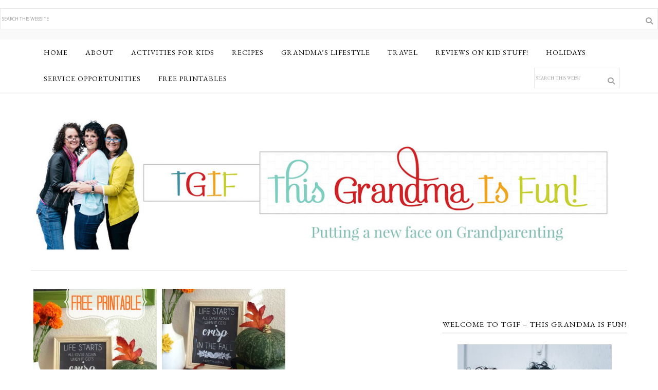

--- FILE ---
content_type: text/html; charset=UTF-8
request_url: https://www.thisgrandmaisfun.com/tag/quote/
body_size: 19828
content:
<!DOCTYPE html>
<html lang="en-US">
<head ><meta charset="UTF-8" /><script>if(navigator.userAgent.match(/MSIE|Internet Explorer/i)||navigator.userAgent.match(/Trident\/7\..*?rv:11/i)){var href=document.location.href;if(!href.match(/[?&]nowprocket/)){if(href.indexOf("?")==-1){if(href.indexOf("#")==-1){document.location.href=href+"?nowprocket=1"}else{document.location.href=href.replace("#","?nowprocket=1#")}}else{if(href.indexOf("#")==-1){document.location.href=href+"&nowprocket=1"}else{document.location.href=href.replace("#","&nowprocket=1#")}}}}</script><script>(()=>{class RocketLazyLoadScripts{constructor(){this.v="2.0.4",this.userEvents=["keydown","keyup","mousedown","mouseup","mousemove","mouseover","mouseout","touchmove","touchstart","touchend","touchcancel","wheel","click","dblclick","input"],this.attributeEvents=["onblur","onclick","oncontextmenu","ondblclick","onfocus","onmousedown","onmouseenter","onmouseleave","onmousemove","onmouseout","onmouseover","onmouseup","onmousewheel","onscroll","onsubmit"]}async t(){this.i(),this.o(),/iP(ad|hone)/.test(navigator.userAgent)&&this.h(),this.u(),this.l(this),this.m(),this.k(this),this.p(this),this._(),await Promise.all([this.R(),this.L()]),this.lastBreath=Date.now(),this.S(this),this.P(),this.D(),this.O(),this.M(),await this.C(this.delayedScripts.normal),await this.C(this.delayedScripts.defer),await this.C(this.delayedScripts.async),await this.T(),await this.F(),await this.j(),await this.A(),window.dispatchEvent(new Event("rocket-allScriptsLoaded")),this.everythingLoaded=!0,this.lastTouchEnd&&await new Promise(t=>setTimeout(t,500-Date.now()+this.lastTouchEnd)),this.I(),this.H(),this.U(),this.W()}i(){this.CSPIssue=sessionStorage.getItem("rocketCSPIssue"),document.addEventListener("securitypolicyviolation",t=>{this.CSPIssue||"script-src-elem"!==t.violatedDirective||"data"!==t.blockedURI||(this.CSPIssue=!0,sessionStorage.setItem("rocketCSPIssue",!0))},{isRocket:!0})}o(){window.addEventListener("pageshow",t=>{this.persisted=t.persisted,this.realWindowLoadedFired=!0},{isRocket:!0}),window.addEventListener("pagehide",()=>{this.onFirstUserAction=null},{isRocket:!0})}h(){let t;function e(e){t=e}window.addEventListener("touchstart",e,{isRocket:!0}),window.addEventListener("touchend",function i(o){o.changedTouches[0]&&t.changedTouches[0]&&Math.abs(o.changedTouches[0].pageX-t.changedTouches[0].pageX)<10&&Math.abs(o.changedTouches[0].pageY-t.changedTouches[0].pageY)<10&&o.timeStamp-t.timeStamp<200&&(window.removeEventListener("touchstart",e,{isRocket:!0}),window.removeEventListener("touchend",i,{isRocket:!0}),"INPUT"===o.target.tagName&&"text"===o.target.type||(o.target.dispatchEvent(new TouchEvent("touchend",{target:o.target,bubbles:!0})),o.target.dispatchEvent(new MouseEvent("mouseover",{target:o.target,bubbles:!0})),o.target.dispatchEvent(new PointerEvent("click",{target:o.target,bubbles:!0,cancelable:!0,detail:1,clientX:o.changedTouches[0].clientX,clientY:o.changedTouches[0].clientY})),event.preventDefault()))},{isRocket:!0})}q(t){this.userActionTriggered||("mousemove"!==t.type||this.firstMousemoveIgnored?"keyup"===t.type||"mouseover"===t.type||"mouseout"===t.type||(this.userActionTriggered=!0,this.onFirstUserAction&&this.onFirstUserAction()):this.firstMousemoveIgnored=!0),"click"===t.type&&t.preventDefault(),t.stopPropagation(),t.stopImmediatePropagation(),"touchstart"===this.lastEvent&&"touchend"===t.type&&(this.lastTouchEnd=Date.now()),"click"===t.type&&(this.lastTouchEnd=0),this.lastEvent=t.type,t.composedPath&&t.composedPath()[0].getRootNode()instanceof ShadowRoot&&(t.rocketTarget=t.composedPath()[0]),this.savedUserEvents.push(t)}u(){this.savedUserEvents=[],this.userEventHandler=this.q.bind(this),this.userEvents.forEach(t=>window.addEventListener(t,this.userEventHandler,{passive:!1,isRocket:!0})),document.addEventListener("visibilitychange",this.userEventHandler,{isRocket:!0})}U(){this.userEvents.forEach(t=>window.removeEventListener(t,this.userEventHandler,{passive:!1,isRocket:!0})),document.removeEventListener("visibilitychange",this.userEventHandler,{isRocket:!0}),this.savedUserEvents.forEach(t=>{(t.rocketTarget||t.target).dispatchEvent(new window[t.constructor.name](t.type,t))})}m(){const t="return false",e=Array.from(this.attributeEvents,t=>"data-rocket-"+t),i="["+this.attributeEvents.join("],[")+"]",o="[data-rocket-"+this.attributeEvents.join("],[data-rocket-")+"]",s=(e,i,o)=>{o&&o!==t&&(e.setAttribute("data-rocket-"+i,o),e["rocket"+i]=new Function("event",o),e.setAttribute(i,t))};new MutationObserver(t=>{for(const n of t)"attributes"===n.type&&(n.attributeName.startsWith("data-rocket-")||this.everythingLoaded?n.attributeName.startsWith("data-rocket-")&&this.everythingLoaded&&this.N(n.target,n.attributeName.substring(12)):s(n.target,n.attributeName,n.target.getAttribute(n.attributeName))),"childList"===n.type&&n.addedNodes.forEach(t=>{if(t.nodeType===Node.ELEMENT_NODE)if(this.everythingLoaded)for(const i of[t,...t.querySelectorAll(o)])for(const t of i.getAttributeNames())e.includes(t)&&this.N(i,t.substring(12));else for(const e of[t,...t.querySelectorAll(i)])for(const t of e.getAttributeNames())this.attributeEvents.includes(t)&&s(e,t,e.getAttribute(t))})}).observe(document,{subtree:!0,childList:!0,attributeFilter:[...this.attributeEvents,...e]})}I(){this.attributeEvents.forEach(t=>{document.querySelectorAll("[data-rocket-"+t+"]").forEach(e=>{this.N(e,t)})})}N(t,e){const i=t.getAttribute("data-rocket-"+e);i&&(t.setAttribute(e,i),t.removeAttribute("data-rocket-"+e))}k(t){Object.defineProperty(HTMLElement.prototype,"onclick",{get(){return this.rocketonclick||null},set(e){this.rocketonclick=e,this.setAttribute(t.everythingLoaded?"onclick":"data-rocket-onclick","this.rocketonclick(event)")}})}S(t){function e(e,i){let o=e[i];e[i]=null,Object.defineProperty(e,i,{get:()=>o,set(s){t.everythingLoaded?o=s:e["rocket"+i]=o=s}})}e(document,"onreadystatechange"),e(window,"onload"),e(window,"onpageshow");try{Object.defineProperty(document,"readyState",{get:()=>t.rocketReadyState,set(e){t.rocketReadyState=e},configurable:!0}),document.readyState="loading"}catch(t){console.log("WPRocket DJE readyState conflict, bypassing")}}l(t){this.originalAddEventListener=EventTarget.prototype.addEventListener,this.originalRemoveEventListener=EventTarget.prototype.removeEventListener,this.savedEventListeners=[],EventTarget.prototype.addEventListener=function(e,i,o){o&&o.isRocket||!t.B(e,this)&&!t.userEvents.includes(e)||t.B(e,this)&&!t.userActionTriggered||e.startsWith("rocket-")||t.everythingLoaded?t.originalAddEventListener.call(this,e,i,o):(t.savedEventListeners.push({target:this,remove:!1,type:e,func:i,options:o}),"mouseenter"!==e&&"mouseleave"!==e||t.originalAddEventListener.call(this,e,t.savedUserEvents.push,o))},EventTarget.prototype.removeEventListener=function(e,i,o){o&&o.isRocket||!t.B(e,this)&&!t.userEvents.includes(e)||t.B(e,this)&&!t.userActionTriggered||e.startsWith("rocket-")||t.everythingLoaded?t.originalRemoveEventListener.call(this,e,i,o):t.savedEventListeners.push({target:this,remove:!0,type:e,func:i,options:o})}}J(t,e){this.savedEventListeners=this.savedEventListeners.filter(i=>{let o=i.type,s=i.target||window;return e!==o||t!==s||(this.B(o,s)&&(i.type="rocket-"+o),this.$(i),!1)})}H(){EventTarget.prototype.addEventListener=this.originalAddEventListener,EventTarget.prototype.removeEventListener=this.originalRemoveEventListener,this.savedEventListeners.forEach(t=>this.$(t))}$(t){t.remove?this.originalRemoveEventListener.call(t.target,t.type,t.func,t.options):this.originalAddEventListener.call(t.target,t.type,t.func,t.options)}p(t){let e;function i(e){return t.everythingLoaded?e:e.split(" ").map(t=>"load"===t||t.startsWith("load.")?"rocket-jquery-load":t).join(" ")}function o(o){function s(e){const s=o.fn[e];o.fn[e]=o.fn.init.prototype[e]=function(){return this[0]===window&&t.userActionTriggered&&("string"==typeof arguments[0]||arguments[0]instanceof String?arguments[0]=i(arguments[0]):"object"==typeof arguments[0]&&Object.keys(arguments[0]).forEach(t=>{const e=arguments[0][t];delete arguments[0][t],arguments[0][i(t)]=e})),s.apply(this,arguments),this}}if(o&&o.fn&&!t.allJQueries.includes(o)){const e={DOMContentLoaded:[],"rocket-DOMContentLoaded":[]};for(const t in e)document.addEventListener(t,()=>{e[t].forEach(t=>t())},{isRocket:!0});o.fn.ready=o.fn.init.prototype.ready=function(i){function s(){parseInt(o.fn.jquery)>2?setTimeout(()=>i.bind(document)(o)):i.bind(document)(o)}return"function"==typeof i&&(t.realDomReadyFired?!t.userActionTriggered||t.fauxDomReadyFired?s():e["rocket-DOMContentLoaded"].push(s):e.DOMContentLoaded.push(s)),o([])},s("on"),s("one"),s("off"),t.allJQueries.push(o)}e=o}t.allJQueries=[],o(window.jQuery),Object.defineProperty(window,"jQuery",{get:()=>e,set(t){o(t)}})}P(){const t=new Map;document.write=document.writeln=function(e){const i=document.currentScript,o=document.createRange(),s=i.parentElement;let n=t.get(i);void 0===n&&(n=i.nextSibling,t.set(i,n));const c=document.createDocumentFragment();o.setStart(c,0),c.appendChild(o.createContextualFragment(e)),s.insertBefore(c,n)}}async R(){return new Promise(t=>{this.userActionTriggered?t():this.onFirstUserAction=t})}async L(){return new Promise(t=>{document.addEventListener("DOMContentLoaded",()=>{this.realDomReadyFired=!0,t()},{isRocket:!0})})}async j(){return this.realWindowLoadedFired?Promise.resolve():new Promise(t=>{window.addEventListener("load",t,{isRocket:!0})})}M(){this.pendingScripts=[];this.scriptsMutationObserver=new MutationObserver(t=>{for(const e of t)e.addedNodes.forEach(t=>{"SCRIPT"!==t.tagName||t.noModule||t.isWPRocket||this.pendingScripts.push({script:t,promise:new Promise(e=>{const i=()=>{const i=this.pendingScripts.findIndex(e=>e.script===t);i>=0&&this.pendingScripts.splice(i,1),e()};t.addEventListener("load",i,{isRocket:!0}),t.addEventListener("error",i,{isRocket:!0}),setTimeout(i,1e3)})})})}),this.scriptsMutationObserver.observe(document,{childList:!0,subtree:!0})}async F(){await this.X(),this.pendingScripts.length?(await this.pendingScripts[0].promise,await this.F()):this.scriptsMutationObserver.disconnect()}D(){this.delayedScripts={normal:[],async:[],defer:[]},document.querySelectorAll("script[type$=rocketlazyloadscript]").forEach(t=>{t.hasAttribute("data-rocket-src")?t.hasAttribute("async")&&!1!==t.async?this.delayedScripts.async.push(t):t.hasAttribute("defer")&&!1!==t.defer||"module"===t.getAttribute("data-rocket-type")?this.delayedScripts.defer.push(t):this.delayedScripts.normal.push(t):this.delayedScripts.normal.push(t)})}async _(){await this.L();let t=[];document.querySelectorAll("script[type$=rocketlazyloadscript][data-rocket-src]").forEach(e=>{let i=e.getAttribute("data-rocket-src");if(i&&!i.startsWith("data:")){i.startsWith("//")&&(i=location.protocol+i);try{const o=new URL(i).origin;o!==location.origin&&t.push({src:o,crossOrigin:e.crossOrigin||"module"===e.getAttribute("data-rocket-type")})}catch(t){}}}),t=[...new Map(t.map(t=>[JSON.stringify(t),t])).values()],this.Y(t,"preconnect")}async G(t){if(await this.K(),!0!==t.noModule||!("noModule"in HTMLScriptElement.prototype))return new Promise(e=>{let i;function o(){(i||t).setAttribute("data-rocket-status","executed"),e()}try{if(navigator.userAgent.includes("Firefox/")||""===navigator.vendor||this.CSPIssue)i=document.createElement("script"),[...t.attributes].forEach(t=>{let e=t.nodeName;"type"!==e&&("data-rocket-type"===e&&(e="type"),"data-rocket-src"===e&&(e="src"),i.setAttribute(e,t.nodeValue))}),t.text&&(i.text=t.text),t.nonce&&(i.nonce=t.nonce),i.hasAttribute("src")?(i.addEventListener("load",o,{isRocket:!0}),i.addEventListener("error",()=>{i.setAttribute("data-rocket-status","failed-network"),e()},{isRocket:!0}),setTimeout(()=>{i.isConnected||e()},1)):(i.text=t.text,o()),i.isWPRocket=!0,t.parentNode.replaceChild(i,t);else{const i=t.getAttribute("data-rocket-type"),s=t.getAttribute("data-rocket-src");i?(t.type=i,t.removeAttribute("data-rocket-type")):t.removeAttribute("type"),t.addEventListener("load",o,{isRocket:!0}),t.addEventListener("error",i=>{this.CSPIssue&&i.target.src.startsWith("data:")?(console.log("WPRocket: CSP fallback activated"),t.removeAttribute("src"),this.G(t).then(e)):(t.setAttribute("data-rocket-status","failed-network"),e())},{isRocket:!0}),s?(t.fetchPriority="high",t.removeAttribute("data-rocket-src"),t.src=s):t.src="data:text/javascript;base64,"+window.btoa(unescape(encodeURIComponent(t.text)))}}catch(i){t.setAttribute("data-rocket-status","failed-transform"),e()}});t.setAttribute("data-rocket-status","skipped")}async C(t){const e=t.shift();return e?(e.isConnected&&await this.G(e),this.C(t)):Promise.resolve()}O(){this.Y([...this.delayedScripts.normal,...this.delayedScripts.defer,...this.delayedScripts.async],"preload")}Y(t,e){this.trash=this.trash||[];let i=!0;var o=document.createDocumentFragment();t.forEach(t=>{const s=t.getAttribute&&t.getAttribute("data-rocket-src")||t.src;if(s&&!s.startsWith("data:")){const n=document.createElement("link");n.href=s,n.rel=e,"preconnect"!==e&&(n.as="script",n.fetchPriority=i?"high":"low"),t.getAttribute&&"module"===t.getAttribute("data-rocket-type")&&(n.crossOrigin=!0),t.crossOrigin&&(n.crossOrigin=t.crossOrigin),t.integrity&&(n.integrity=t.integrity),t.nonce&&(n.nonce=t.nonce),o.appendChild(n),this.trash.push(n),i=!1}}),document.head.appendChild(o)}W(){this.trash.forEach(t=>t.remove())}async T(){try{document.readyState="interactive"}catch(t){}this.fauxDomReadyFired=!0;try{await this.K(),this.J(document,"readystatechange"),document.dispatchEvent(new Event("rocket-readystatechange")),await this.K(),document.rocketonreadystatechange&&document.rocketonreadystatechange(),await this.K(),this.J(document,"DOMContentLoaded"),document.dispatchEvent(new Event("rocket-DOMContentLoaded")),await this.K(),this.J(window,"DOMContentLoaded"),window.dispatchEvent(new Event("rocket-DOMContentLoaded"))}catch(t){console.error(t)}}async A(){try{document.readyState="complete"}catch(t){}try{await this.K(),this.J(document,"readystatechange"),document.dispatchEvent(new Event("rocket-readystatechange")),await this.K(),document.rocketonreadystatechange&&document.rocketonreadystatechange(),await this.K(),this.J(window,"load"),window.dispatchEvent(new Event("rocket-load")),await this.K(),window.rocketonload&&window.rocketonload(),await this.K(),this.allJQueries.forEach(t=>t(window).trigger("rocket-jquery-load")),await this.K(),this.J(window,"pageshow");const t=new Event("rocket-pageshow");t.persisted=this.persisted,window.dispatchEvent(t),await this.K(),window.rocketonpageshow&&window.rocketonpageshow({persisted:this.persisted})}catch(t){console.error(t)}}async K(){Date.now()-this.lastBreath>45&&(await this.X(),this.lastBreath=Date.now())}async X(){return document.hidden?new Promise(t=>setTimeout(t)):new Promise(t=>requestAnimationFrame(t))}B(t,e){return e===document&&"readystatechange"===t||(e===document&&"DOMContentLoaded"===t||(e===window&&"DOMContentLoaded"===t||(e===window&&"load"===t||e===window&&"pageshow"===t)))}static run(){(new RocketLazyLoadScripts).t()}}RocketLazyLoadScripts.run()})();</script>

<meta name="viewport" content="width=device-width, initial-scale=1" />
<meta name="facebook-domain-verification" content="osbuopea7se4ijya8kmahxu723pjcp" />

<meta name="facebook-domain-verification" content="v23wr5zwa5a0qamn8ogeee4uoebuq2" />

<meta name="p:domain_verify" content="c065d71b3c8115527ece308743101fe9"/>

<script type="rocketlazyloadscript" id="mcjs">!function(c,h,i,m,p){m=c.createElement(h),p=c.getElementsByTagName(h)[0],m.async=1,m.src=i,p.parentNode.insertBefore(m,p)}(document,"script","https://chimpstatic.com/mcjs-connected/js/users/b804d6e52cad976d9802853db/abb1a0ae9482bd66653bf27d7.js");</script>

<meta name='robots' content='index, follow, max-image-preview:large, max-snippet:-1, max-video-preview:-1' />

<!-- Begin Social Rocket v1.3.4 https://wpsocialrocket.com -->
<meta property="og:title" content="Tag: &lt;span&gt;quote&lt;/span&gt;" />
<meta property="og:description" content="Yesterday&#8211;September 23rd&#8211;was officially the first day of Autumn.  It&#8217;s Fall, ya&#8217;ll!  You might already be experiencing a chill in the air or even seeing a colored leaf here or there, or you might live somewhere that still feels like summer.  But no matter!  According to the calendar, you are free to begin decorating with pumpkins,...&nbsp;Read&nbsp;More" />
<meta name="twitter:card" content="summary_large_image">
<meta name="twitter:title" content="Tag: &lt;span&gt;quote&lt;/span&gt;" />
<meta name="twitter:description" content="Yesterday&#8211;September 23rd&#8211;was officially the first day of Autumn.  It&#8217;s Fall, ya&#8217;ll!  You might already be experiencing a chill in the air or even seeing a colored leaf here or there, or you might live somewhere that still feels like summer.  But no matter!  According to the calendar, you are free to begin decorating with pumpkins,...&nbsp;Read&nbsp;More" />
<!-- / Social Rocket -->

	<!-- This site is optimized with the Yoast SEO plugin v26.8 - https://yoast.com/product/yoast-seo-wordpress/ -->
	<title>quote Archives - TGIF - This Grandma is Fun</title>
	<link rel="canonical" href="https://www.thisgrandmaisfun.com/tag/quote/" />
	<meta property="og:locale" content="en_US" />
	<meta property="og:type" content="article" />
	<meta property="og:title" content="quote Archives - TGIF - This Grandma is Fun" />
	<meta property="og:url" content="https://www.thisgrandmaisfun.com/tag/quote/" />
	<meta property="og:site_name" content="TGIF - This Grandma is Fun" />
	<script type="application/ld+json" class="yoast-schema-graph">{"@context":"https://schema.org","@graph":[{"@type":"CollectionPage","@id":"https://www.thisgrandmaisfun.com/tag/quote/","url":"https://www.thisgrandmaisfun.com/tag/quote/","name":"quote Archives - TGIF - This Grandma is Fun","isPartOf":{"@id":"https://www.thisgrandmaisfun.com/#website"},"primaryImageOfPage":{"@id":"https://www.thisgrandmaisfun.com/tag/quote/#primaryimage"},"image":{"@id":"https://www.thisgrandmaisfun.com/tag/quote/#primaryimage"},"thumbnailUrl":"https://www.thisgrandmaisfun.com/wp-content/uploads/2014/09/Fall-Printable-feature.jpg","breadcrumb":{"@id":"https://www.thisgrandmaisfun.com/tag/quote/#breadcrumb"},"inLanguage":"en-US"},{"@type":"ImageObject","inLanguage":"en-US","@id":"https://www.thisgrandmaisfun.com/tag/quote/#primaryimage","url":"https://www.thisgrandmaisfun.com/wp-content/uploads/2014/09/Fall-Printable-feature.jpg","contentUrl":"https://www.thisgrandmaisfun.com/wp-content/uploads/2014/09/Fall-Printable-feature.jpg","width":600,"height":800},{"@type":"BreadcrumbList","@id":"https://www.thisgrandmaisfun.com/tag/quote/#breadcrumb","itemListElement":[{"@type":"ListItem","position":1,"name":"Home","item":"https://www.thisgrandmaisfun.com/"},{"@type":"ListItem","position":2,"name":"quote"}]},{"@type":"WebSite","@id":"https://www.thisgrandmaisfun.com/#website","url":"https://www.thisgrandmaisfun.com/","name":"TGIF - This Grandma is Fun","description":"Putting a new face on Grandparenting","publisher":{"@id":"https://www.thisgrandmaisfun.com/#organization"},"potentialAction":[{"@type":"SearchAction","target":{"@type":"EntryPoint","urlTemplate":"https://www.thisgrandmaisfun.com/?s={search_term_string}"},"query-input":{"@type":"PropertyValueSpecification","valueRequired":true,"valueName":"search_term_string"}}],"inLanguage":"en-US"},{"@type":"Organization","@id":"https://www.thisgrandmaisfun.com/#organization","name":"This Grandma is Fun","url":"https://www.thisgrandmaisfun.com/","logo":{"@type":"ImageObject","inLanguage":"en-US","@id":"https://www.thisgrandmaisfun.com/#/schema/logo/image/","url":"https://www.thisgrandmaisfun.com/wp-content/uploads/2013/08/MFPLogoWeb.jpg","contentUrl":"https://www.thisgrandmaisfun.com/wp-content/uploads/2013/08/MFPLogoWeb.jpg","width":374,"height":80,"caption":"This Grandma is Fun"},"image":{"@id":"https://www.thisgrandmaisfun.com/#/schema/logo/image/"},"sameAs":["https://www.facebook.com/pages/MadeFromPinterestnet/474299349261544?ref=hl","https://x.com/MadeFrmPnterest","https://instagram.com/madefrompinterest/","https://www.pinterest.com/madefrmpnterest/","https://www.youtube.com/channel/UCshnwHh1U_rorMPeqzhM13w"]}]}</script>
	<!-- / Yoast SEO plugin. -->


<link rel='dns-prefetch' href='//app.clickfunnels.com' />
<link rel='dns-prefetch' href='//scripts.mediavine.com' />
<link rel='dns-prefetch' href='//fonts.googleapis.com' />
<link rel='dns-prefetch' href='//maxcdn.bootstrapcdn.com' />
<link rel="alternate" type="application/rss+xml" title="TGIF - This Grandma is Fun &raquo; Feed" href="https://www.thisgrandmaisfun.com/feed" />
<link rel="alternate" type="application/rss+xml" title="TGIF - This Grandma is Fun &raquo; Comments Feed" href="https://www.thisgrandmaisfun.com/comments/feed/" />
<link rel="alternate" type="application/rss+xml" title="TGIF - This Grandma is Fun &raquo; quote Tag Feed" href="https://www.thisgrandmaisfun.com/tag/quote/feed/" />
<script type="rocketlazyloadscript">(()=>{"use strict";const e=[400,500,600,700,800,900],t=e=>`wprm-min-${e}`,n=e=>`wprm-max-${e}`,s=new Set,o="ResizeObserver"in window,r=o?new ResizeObserver((e=>{for(const t of e)c(t.target)})):null,i=.5/(window.devicePixelRatio||1);function c(s){const o=s.getBoundingClientRect().width||0;for(let r=0;r<e.length;r++){const c=e[r],a=o<=c+i;o>c+i?s.classList.add(t(c)):s.classList.remove(t(c)),a?s.classList.add(n(c)):s.classList.remove(n(c))}}function a(e){s.has(e)||(s.add(e),r&&r.observe(e),c(e))}!function(e=document){e.querySelectorAll(".wprm-recipe").forEach(a)}();if(new MutationObserver((e=>{for(const t of e)for(const e of t.addedNodes)e instanceof Element&&(e.matches?.(".wprm-recipe")&&a(e),e.querySelectorAll?.(".wprm-recipe").forEach(a))})).observe(document.documentElement,{childList:!0,subtree:!0}),!o){let e=0;addEventListener("resize",(()=>{e&&cancelAnimationFrame(e),e=requestAnimationFrame((()=>s.forEach(c)))}),{passive:!0})}})();</script><style id='wp-img-auto-sizes-contain-inline-css' type='text/css'>
img:is([sizes=auto i],[sizes^="auto," i]){contain-intrinsic-size:3000px 1500px}
/*# sourceURL=wp-img-auto-sizes-contain-inline-css */
</style>
<link data-minify="1" rel='stylesheet' id='divine-theme-css' href='https://www.thisgrandmaisfun.com/wp-content/cache/min/1/wp-content/themes/restored316-divine/style.css?ver=1769158413' type='text/css' media='all' />
<style id='wp-emoji-styles-inline-css' type='text/css'>

	img.wp-smiley, img.emoji {
		display: inline !important;
		border: none !important;
		box-shadow: none !important;
		height: 1em !important;
		width: 1em !important;
		margin: 0 0.07em !important;
		vertical-align: -0.1em !important;
		background: none !important;
		padding: 0 !important;
	}
/*# sourceURL=wp-emoji-styles-inline-css */
</style>
<style id='wp-block-library-inline-css' type='text/css'>
:root{--wp-block-synced-color:#7a00df;--wp-block-synced-color--rgb:122,0,223;--wp-bound-block-color:var(--wp-block-synced-color);--wp-editor-canvas-background:#ddd;--wp-admin-theme-color:#007cba;--wp-admin-theme-color--rgb:0,124,186;--wp-admin-theme-color-darker-10:#006ba1;--wp-admin-theme-color-darker-10--rgb:0,107,160.5;--wp-admin-theme-color-darker-20:#005a87;--wp-admin-theme-color-darker-20--rgb:0,90,135;--wp-admin-border-width-focus:2px}@media (min-resolution:192dpi){:root{--wp-admin-border-width-focus:1.5px}}.wp-element-button{cursor:pointer}:root .has-very-light-gray-background-color{background-color:#eee}:root .has-very-dark-gray-background-color{background-color:#313131}:root .has-very-light-gray-color{color:#eee}:root .has-very-dark-gray-color{color:#313131}:root .has-vivid-green-cyan-to-vivid-cyan-blue-gradient-background{background:linear-gradient(135deg,#00d084,#0693e3)}:root .has-purple-crush-gradient-background{background:linear-gradient(135deg,#34e2e4,#4721fb 50%,#ab1dfe)}:root .has-hazy-dawn-gradient-background{background:linear-gradient(135deg,#faaca8,#dad0ec)}:root .has-subdued-olive-gradient-background{background:linear-gradient(135deg,#fafae1,#67a671)}:root .has-atomic-cream-gradient-background{background:linear-gradient(135deg,#fdd79a,#004a59)}:root .has-nightshade-gradient-background{background:linear-gradient(135deg,#330968,#31cdcf)}:root .has-midnight-gradient-background{background:linear-gradient(135deg,#020381,#2874fc)}:root{--wp--preset--font-size--normal:16px;--wp--preset--font-size--huge:42px}.has-regular-font-size{font-size:1em}.has-larger-font-size{font-size:2.625em}.has-normal-font-size{font-size:var(--wp--preset--font-size--normal)}.has-huge-font-size{font-size:var(--wp--preset--font-size--huge)}.has-text-align-center{text-align:center}.has-text-align-left{text-align:left}.has-text-align-right{text-align:right}.has-fit-text{white-space:nowrap!important}#end-resizable-editor-section{display:none}.aligncenter{clear:both}.items-justified-left{justify-content:flex-start}.items-justified-center{justify-content:center}.items-justified-right{justify-content:flex-end}.items-justified-space-between{justify-content:space-between}.screen-reader-text{border:0;clip-path:inset(50%);height:1px;margin:-1px;overflow:hidden;padding:0;position:absolute;width:1px;word-wrap:normal!important}.screen-reader-text:focus{background-color:#ddd;clip-path:none;color:#444;display:block;font-size:1em;height:auto;left:5px;line-height:normal;padding:15px 23px 14px;text-decoration:none;top:5px;width:auto;z-index:100000}html :where(.has-border-color){border-style:solid}html :where([style*=border-top-color]){border-top-style:solid}html :where([style*=border-right-color]){border-right-style:solid}html :where([style*=border-bottom-color]){border-bottom-style:solid}html :where([style*=border-left-color]){border-left-style:solid}html :where([style*=border-width]){border-style:solid}html :where([style*=border-top-width]){border-top-style:solid}html :where([style*=border-right-width]){border-right-style:solid}html :where([style*=border-bottom-width]){border-bottom-style:solid}html :where([style*=border-left-width]){border-left-style:solid}html :where(img[class*=wp-image-]){height:auto;max-width:100%}:where(figure){margin:0 0 1em}html :where(.is-position-sticky){--wp-admin--admin-bar--position-offset:var(--wp-admin--admin-bar--height,0px)}@media screen and (max-width:600px){html :where(.is-position-sticky){--wp-admin--admin-bar--position-offset:0px}}

/*# sourceURL=wp-block-library-inline-css */
</style><style id='global-styles-inline-css' type='text/css'>
:root{--wp--preset--aspect-ratio--square: 1;--wp--preset--aspect-ratio--4-3: 4/3;--wp--preset--aspect-ratio--3-4: 3/4;--wp--preset--aspect-ratio--3-2: 3/2;--wp--preset--aspect-ratio--2-3: 2/3;--wp--preset--aspect-ratio--16-9: 16/9;--wp--preset--aspect-ratio--9-16: 9/16;--wp--preset--color--black: #000000;--wp--preset--color--cyan-bluish-gray: #abb8c3;--wp--preset--color--white: #ffffff;--wp--preset--color--pale-pink: #f78da7;--wp--preset--color--vivid-red: #cf2e2e;--wp--preset--color--luminous-vivid-orange: #ff6900;--wp--preset--color--luminous-vivid-amber: #fcb900;--wp--preset--color--light-green-cyan: #7bdcb5;--wp--preset--color--vivid-green-cyan: #00d084;--wp--preset--color--pale-cyan-blue: #8ed1fc;--wp--preset--color--vivid-cyan-blue: #0693e3;--wp--preset--color--vivid-purple: #9b51e0;--wp--preset--gradient--vivid-cyan-blue-to-vivid-purple: linear-gradient(135deg,rgb(6,147,227) 0%,rgb(155,81,224) 100%);--wp--preset--gradient--light-green-cyan-to-vivid-green-cyan: linear-gradient(135deg,rgb(122,220,180) 0%,rgb(0,208,130) 100%);--wp--preset--gradient--luminous-vivid-amber-to-luminous-vivid-orange: linear-gradient(135deg,rgb(252,185,0) 0%,rgb(255,105,0) 100%);--wp--preset--gradient--luminous-vivid-orange-to-vivid-red: linear-gradient(135deg,rgb(255,105,0) 0%,rgb(207,46,46) 100%);--wp--preset--gradient--very-light-gray-to-cyan-bluish-gray: linear-gradient(135deg,rgb(238,238,238) 0%,rgb(169,184,195) 100%);--wp--preset--gradient--cool-to-warm-spectrum: linear-gradient(135deg,rgb(74,234,220) 0%,rgb(151,120,209) 20%,rgb(207,42,186) 40%,rgb(238,44,130) 60%,rgb(251,105,98) 80%,rgb(254,248,76) 100%);--wp--preset--gradient--blush-light-purple: linear-gradient(135deg,rgb(255,206,236) 0%,rgb(152,150,240) 100%);--wp--preset--gradient--blush-bordeaux: linear-gradient(135deg,rgb(254,205,165) 0%,rgb(254,45,45) 50%,rgb(107,0,62) 100%);--wp--preset--gradient--luminous-dusk: linear-gradient(135deg,rgb(255,203,112) 0%,rgb(199,81,192) 50%,rgb(65,88,208) 100%);--wp--preset--gradient--pale-ocean: linear-gradient(135deg,rgb(255,245,203) 0%,rgb(182,227,212) 50%,rgb(51,167,181) 100%);--wp--preset--gradient--electric-grass: linear-gradient(135deg,rgb(202,248,128) 0%,rgb(113,206,126) 100%);--wp--preset--gradient--midnight: linear-gradient(135deg,rgb(2,3,129) 0%,rgb(40,116,252) 100%);--wp--preset--font-size--small: 13px;--wp--preset--font-size--medium: 20px;--wp--preset--font-size--large: 36px;--wp--preset--font-size--x-large: 42px;--wp--preset--spacing--20: 0.44rem;--wp--preset--spacing--30: 0.67rem;--wp--preset--spacing--40: 1rem;--wp--preset--spacing--50: 1.5rem;--wp--preset--spacing--60: 2.25rem;--wp--preset--spacing--70: 3.38rem;--wp--preset--spacing--80: 5.06rem;--wp--preset--shadow--natural: 6px 6px 9px rgba(0, 0, 0, 0.2);--wp--preset--shadow--deep: 12px 12px 50px rgba(0, 0, 0, 0.4);--wp--preset--shadow--sharp: 6px 6px 0px rgba(0, 0, 0, 0.2);--wp--preset--shadow--outlined: 6px 6px 0px -3px rgb(255, 255, 255), 6px 6px rgb(0, 0, 0);--wp--preset--shadow--crisp: 6px 6px 0px rgb(0, 0, 0);}:where(.is-layout-flex){gap: 0.5em;}:where(.is-layout-grid){gap: 0.5em;}body .is-layout-flex{display: flex;}.is-layout-flex{flex-wrap: wrap;align-items: center;}.is-layout-flex > :is(*, div){margin: 0;}body .is-layout-grid{display: grid;}.is-layout-grid > :is(*, div){margin: 0;}:where(.wp-block-columns.is-layout-flex){gap: 2em;}:where(.wp-block-columns.is-layout-grid){gap: 2em;}:where(.wp-block-post-template.is-layout-flex){gap: 1.25em;}:where(.wp-block-post-template.is-layout-grid){gap: 1.25em;}.has-black-color{color: var(--wp--preset--color--black) !important;}.has-cyan-bluish-gray-color{color: var(--wp--preset--color--cyan-bluish-gray) !important;}.has-white-color{color: var(--wp--preset--color--white) !important;}.has-pale-pink-color{color: var(--wp--preset--color--pale-pink) !important;}.has-vivid-red-color{color: var(--wp--preset--color--vivid-red) !important;}.has-luminous-vivid-orange-color{color: var(--wp--preset--color--luminous-vivid-orange) !important;}.has-luminous-vivid-amber-color{color: var(--wp--preset--color--luminous-vivid-amber) !important;}.has-light-green-cyan-color{color: var(--wp--preset--color--light-green-cyan) !important;}.has-vivid-green-cyan-color{color: var(--wp--preset--color--vivid-green-cyan) !important;}.has-pale-cyan-blue-color{color: var(--wp--preset--color--pale-cyan-blue) !important;}.has-vivid-cyan-blue-color{color: var(--wp--preset--color--vivid-cyan-blue) !important;}.has-vivid-purple-color{color: var(--wp--preset--color--vivid-purple) !important;}.has-black-background-color{background-color: var(--wp--preset--color--black) !important;}.has-cyan-bluish-gray-background-color{background-color: var(--wp--preset--color--cyan-bluish-gray) !important;}.has-white-background-color{background-color: var(--wp--preset--color--white) !important;}.has-pale-pink-background-color{background-color: var(--wp--preset--color--pale-pink) !important;}.has-vivid-red-background-color{background-color: var(--wp--preset--color--vivid-red) !important;}.has-luminous-vivid-orange-background-color{background-color: var(--wp--preset--color--luminous-vivid-orange) !important;}.has-luminous-vivid-amber-background-color{background-color: var(--wp--preset--color--luminous-vivid-amber) !important;}.has-light-green-cyan-background-color{background-color: var(--wp--preset--color--light-green-cyan) !important;}.has-vivid-green-cyan-background-color{background-color: var(--wp--preset--color--vivid-green-cyan) !important;}.has-pale-cyan-blue-background-color{background-color: var(--wp--preset--color--pale-cyan-blue) !important;}.has-vivid-cyan-blue-background-color{background-color: var(--wp--preset--color--vivid-cyan-blue) !important;}.has-vivid-purple-background-color{background-color: var(--wp--preset--color--vivid-purple) !important;}.has-black-border-color{border-color: var(--wp--preset--color--black) !important;}.has-cyan-bluish-gray-border-color{border-color: var(--wp--preset--color--cyan-bluish-gray) !important;}.has-white-border-color{border-color: var(--wp--preset--color--white) !important;}.has-pale-pink-border-color{border-color: var(--wp--preset--color--pale-pink) !important;}.has-vivid-red-border-color{border-color: var(--wp--preset--color--vivid-red) !important;}.has-luminous-vivid-orange-border-color{border-color: var(--wp--preset--color--luminous-vivid-orange) !important;}.has-luminous-vivid-amber-border-color{border-color: var(--wp--preset--color--luminous-vivid-amber) !important;}.has-light-green-cyan-border-color{border-color: var(--wp--preset--color--light-green-cyan) !important;}.has-vivid-green-cyan-border-color{border-color: var(--wp--preset--color--vivid-green-cyan) !important;}.has-pale-cyan-blue-border-color{border-color: var(--wp--preset--color--pale-cyan-blue) !important;}.has-vivid-cyan-blue-border-color{border-color: var(--wp--preset--color--vivid-cyan-blue) !important;}.has-vivid-purple-border-color{border-color: var(--wp--preset--color--vivid-purple) !important;}.has-vivid-cyan-blue-to-vivid-purple-gradient-background{background: var(--wp--preset--gradient--vivid-cyan-blue-to-vivid-purple) !important;}.has-light-green-cyan-to-vivid-green-cyan-gradient-background{background: var(--wp--preset--gradient--light-green-cyan-to-vivid-green-cyan) !important;}.has-luminous-vivid-amber-to-luminous-vivid-orange-gradient-background{background: var(--wp--preset--gradient--luminous-vivid-amber-to-luminous-vivid-orange) !important;}.has-luminous-vivid-orange-to-vivid-red-gradient-background{background: var(--wp--preset--gradient--luminous-vivid-orange-to-vivid-red) !important;}.has-very-light-gray-to-cyan-bluish-gray-gradient-background{background: var(--wp--preset--gradient--very-light-gray-to-cyan-bluish-gray) !important;}.has-cool-to-warm-spectrum-gradient-background{background: var(--wp--preset--gradient--cool-to-warm-spectrum) !important;}.has-blush-light-purple-gradient-background{background: var(--wp--preset--gradient--blush-light-purple) !important;}.has-blush-bordeaux-gradient-background{background: var(--wp--preset--gradient--blush-bordeaux) !important;}.has-luminous-dusk-gradient-background{background: var(--wp--preset--gradient--luminous-dusk) !important;}.has-pale-ocean-gradient-background{background: var(--wp--preset--gradient--pale-ocean) !important;}.has-electric-grass-gradient-background{background: var(--wp--preset--gradient--electric-grass) !important;}.has-midnight-gradient-background{background: var(--wp--preset--gradient--midnight) !important;}.has-small-font-size{font-size: var(--wp--preset--font-size--small) !important;}.has-medium-font-size{font-size: var(--wp--preset--font-size--medium) !important;}.has-large-font-size{font-size: var(--wp--preset--font-size--large) !important;}.has-x-large-font-size{font-size: var(--wp--preset--font-size--x-large) !important;}
/*# sourceURL=global-styles-inline-css */
</style>

<style id='classic-theme-styles-inline-css' type='text/css'>
/*! This file is auto-generated */
.wp-block-button__link{color:#fff;background-color:#32373c;border-radius:9999px;box-shadow:none;text-decoration:none;padding:calc(.667em + 2px) calc(1.333em + 2px);font-size:1.125em}.wp-block-file__button{background:#32373c;color:#fff;text-decoration:none}
/*# sourceURL=/wp-includes/css/classic-themes.min.css */
</style>
<link data-minify="1" rel='stylesheet' id='wprm-public-css' href='https://www.thisgrandmaisfun.com/wp-content/cache/min/1/wp-content/plugins/wp-recipe-maker/dist/public-modern.css?ver=1769158413' type='text/css' media='all' />
<link data-minify="1" rel='stylesheet' id='wprmp-public-css' href='https://www.thisgrandmaisfun.com/wp-content/cache/min/1/wp-content/plugins/wp-recipe-maker-premium/dist/public-premium.css?ver=1769158413' type='text/css' media='all' />
<link rel='stylesheet' id='google-font-css' href='//fonts.googleapis.com/css?family=EB+Garamond%7COpen+Sans%3A400%2C300italic%2C300%2C400italic%2C600%2C600italic%2C700%2C700italic%2C800%2C800italic%7CSource+Serif+Pro&#038;ver=cece580778ee4571492b6b435bdd5fee' type='text/css' media='all' />
<link data-minify="1" rel='stylesheet' id='dashicons-css' href='https://www.thisgrandmaisfun.com/wp-content/cache/min/1/wp-includes/css/dashicons.min.css?ver=1769158413' type='text/css' media='all' />
<link data-minify="1" rel='stylesheet' id='font-awesome-css' href='https://www.thisgrandmaisfun.com/wp-content/cache/min/1/font-awesome/4.3.0/css/font-awesome.min.css?ver=1769158413' type='text/css' media='all' />
<link data-minify="1" rel='stylesheet' id='social_rocket-css' href='https://www.thisgrandmaisfun.com/wp-content/cache/min/1/wp-content/plugins/social-rocket-pro/core/assets/css/style.css?ver=1769158413' type='text/css' media='all' />
<style id='social_rocket-inline-css' type='text/css'>

					 .social-rocket-buffer .social-rocket-button-icon,
					 .social-rocket-buffer .social-rocket-button-cta,
					 .social-rocket-buffer .social-rocket-button-count {
						color: #ffffff;
					}
				
					 .social-rocket-button.social-rocket-buffer {
						background-color: #b02c2b;
					}
				
					 .social-rocket-button.social-rocket-buffer {
						border-color: #b02c2b;
					}
				
					 .social-rocket-buffer:hover .social-rocket-button-icon,
					 .social-rocket-buffer:hover .social-rocket-button-cta,
					 .social-rocket-buffer:hover .social-rocket-button-count {
						color: #ffffff;
					}
					 .social-rocket-buffer:hover .social-rocket-button-icon svg,
					 .social-rocket-buffer:hover .social-rocket-button-icon svg g,
					 .social-rocket-buffer:hover .social-rocket-button-icon svg path {
						fill: #ffffff;
					}
				
					 .social-rocket-button.social-rocket-buffer:hover {
						background-color: #4eb2d2;
					}
				
					 .social-rocket-button.social-rocket-buffer:hover {
						border-color: #4eb2d2;
					}
				
					 .social-rocket-facebook .social-rocket-button-icon,
					 .social-rocket-facebook .social-rocket-button-cta,
					 .social-rocket-facebook .social-rocket-button-count {
						color: #ffffff;
					}
				
					 .social-rocket-button.social-rocket-facebook {
						background-color: #b02c2b;
					}
				
					 .social-rocket-button.social-rocket-facebook {
						border-color: #b02c2b;
					}
				
					 .social-rocket-facebook:hover .social-rocket-button-icon,
					 .social-rocket-facebook:hover .social-rocket-button-cta,
					 .social-rocket-facebook:hover .social-rocket-button-count {
						color: #ffffff;
					}
					 .social-rocket-facebook:hover .social-rocket-button-icon svg,
					 .social-rocket-facebook:hover .social-rocket-button-icon svg g,
					 .social-rocket-facebook:hover .social-rocket-button-icon svg path {
						fill: #ffffff;
					}
				
					 .social-rocket-button.social-rocket-facebook:hover {
						background-color: #4eb2d2;
					}
				
					 .social-rocket-button.social-rocket-facebook:hover {
						border-color: #4eb2d2;
					}
				
					 .social-rocket-linkedin .social-rocket-button-icon,
					 .social-rocket-linkedin .social-rocket-button-cta,
					 .social-rocket-linkedin .social-rocket-button-count {
						color: #ffffff;
					}
				
					 .social-rocket-button.social-rocket-linkedin {
						background-color: #b02c2b;
					}
				
					 .social-rocket-button.social-rocket-linkedin {
						border-color: #b02c2b;
					}
				
					 .social-rocket-linkedin:hover .social-rocket-button-icon,
					 .social-rocket-linkedin:hover .social-rocket-button-cta,
					 .social-rocket-linkedin:hover .social-rocket-button-count {
						color: #ffffff;
					}
					 .social-rocket-linkedin:hover .social-rocket-button-icon svg,
					 .social-rocket-linkedin:hover .social-rocket-button-icon svg g,
					 .social-rocket-linkedin:hover .social-rocket-button-icon svg path {
						fill: #ffffff;
					}
				
					 .social-rocket-button.social-rocket-linkedin:hover {
						background-color: #4eb2d2;
					}
				
					 .social-rocket-button.social-rocket-linkedin:hover {
						border-color: #4eb2d2;
					}
				
					 .social-rocket-mix .social-rocket-button-icon,
					 .social-rocket-mix .social-rocket-button-cta,
					 .social-rocket-mix .social-rocket-button-count {
						color: #ffffff;
					}
				
					 .social-rocket-button.social-rocket-mix {
						background-color: #b02c2b;
					}
				
					 .social-rocket-button.social-rocket-mix {
						border-color: #b02c2b;
					}
				
					 .social-rocket-mix:hover .social-rocket-button-icon,
					 .social-rocket-mix:hover .social-rocket-button-cta,
					 .social-rocket-mix:hover .social-rocket-button-count {
						color: #ffffff;
					}
					 .social-rocket-mix:hover .social-rocket-button-icon svg,
					 .social-rocket-mix:hover .social-rocket-button-icon svg g,
					 .social-rocket-mix:hover .social-rocket-button-icon svg path {
						fill: #ffffff;
					}
				
					 .social-rocket-button.social-rocket-mix:hover {
						background-color: #4eb2d2;
					}
				
					 .social-rocket-button.social-rocket-mix:hover {
						border-color: #4eb2d2;
					}
				
					 .social-rocket-pinterest .social-rocket-button-icon,
					 .social-rocket-pinterest .social-rocket-button-cta,
					 .social-rocket-pinterest .social-rocket-button-count {
						color: #ffffff;
					}
				
					 .social-rocket-button.social-rocket-pinterest {
						background-color: #b02c2b;
					}
				
					 .social-rocket-button.social-rocket-pinterest {
						border-color: #b02c2b;
					}
				
					 .social-rocket-pinterest:hover .social-rocket-button-icon,
					 .social-rocket-pinterest:hover .social-rocket-button-cta,
					 .social-rocket-pinterest:hover .social-rocket-button-count {
						color: #ffffff;
					}
					 .social-rocket-pinterest:hover .social-rocket-button-icon svg,
					 .social-rocket-pinterest:hover .social-rocket-button-icon svg g,
					 .social-rocket-pinterest:hover .social-rocket-button-icon svg path {
						fill: #ffffff;
					}
				
					 .social-rocket-button.social-rocket-pinterest:hover {
						background-color: #4eb2d2;
					}
				
					 .social-rocket-button.social-rocket-pinterest:hover {
						border-color: #4eb2d2;
					}
				
					 .social-rocket-reddit .social-rocket-button-icon,
					 .social-rocket-reddit .social-rocket-button-cta,
					 .social-rocket-reddit .social-rocket-button-count {
						color: #ffffff;
					}
				
					 .social-rocket-button.social-rocket-reddit {
						background-color: #b02c2b;
					}
				
					 .social-rocket-button.social-rocket-reddit {
						border-color: #b02c2b;
					}
				
					 .social-rocket-reddit:hover .social-rocket-button-icon,
					 .social-rocket-reddit:hover .social-rocket-button-cta,
					 .social-rocket-reddit:hover .social-rocket-button-count {
						color: #ffffff;
					}
					 .social-rocket-reddit:hover .social-rocket-button-icon svg,
					 .social-rocket-reddit:hover .social-rocket-button-icon svg g,
					 .social-rocket-reddit:hover .social-rocket-button-icon svg path {
						fill: #ffffff;
					}
				
					 .social-rocket-button.social-rocket-reddit:hover {
						background-color: #4eb2d2;
					}
				
					 .social-rocket-button.social-rocket-reddit:hover {
						border-color: #4eb2d2;
					}
				
					 .social-rocket-twitter .social-rocket-button-icon,
					 .social-rocket-twitter .social-rocket-button-cta,
					 .social-rocket-twitter .social-rocket-button-count {
						color: #ffffff;
					}
				
					 .social-rocket-button.social-rocket-twitter {
						background-color: #b02c2b;
					}
				
					 .social-rocket-button.social-rocket-twitter {
						border-color: #b02c2b;
					}
				
					 .social-rocket-twitter:hover .social-rocket-button-icon,
					 .social-rocket-twitter:hover .social-rocket-button-cta,
					 .social-rocket-twitter:hover .social-rocket-button-count {
						color: #ffffff;
					}
					 .social-rocket-twitter:hover .social-rocket-button-icon svg,
					 .social-rocket-twitter:hover .social-rocket-button-icon svg g,
					 .social-rocket-twitter:hover .social-rocket-button-icon svg path {
						fill: #ffffff;
					}
				
					 .social-rocket-button.social-rocket-twitter:hover {
						background-color: #4eb2d2;
					}
				
					 .social-rocket-button.social-rocket-twitter:hover {
						border-color: #4eb2d2;
					}
				
					 .social-rocket-email .social-rocket-button-icon,
					 .social-rocket-email .social-rocket-button-cta,
					 .social-rocket-email .social-rocket-button-count {
						color: #ffffff;
					}
				
					 .social-rocket-button.social-rocket-email {
						background-color: #b02c2b;
					}
				
					 .social-rocket-button.social-rocket-email {
						border-color: #b02c2b;
					}
				
					 .social-rocket-email:hover .social-rocket-button-icon,
					 .social-rocket-email:hover .social-rocket-button-cta,
					 .social-rocket-email:hover .social-rocket-button-count {
						color: #ffffff;
					}
					 .social-rocket-email:hover .social-rocket-button-icon svg,
					 .social-rocket-email:hover .social-rocket-button-icon svg g,
					 .social-rocket-email:hover .social-rocket-button-icon svg path {
						fill: #ffffff;
					}
				
					 .social-rocket-button.social-rocket-email:hover {
						background-color: #4eb2d2;
					}
				
					 .social-rocket-button.social-rocket-email:hover {
						border-color: #4eb2d2;
					}
				
					 .social-rocket-print .social-rocket-button-icon,
					 .social-rocket-print .social-rocket-button-cta,
					 .social-rocket-print .social-rocket-button-count {
						color: #ffffff;
					}
				
					 .social-rocket-button.social-rocket-print {
						background-color: #b02c2b;
					}
				
					 .social-rocket-button.social-rocket-print {
						border-color: #b02c2b;
					}
				
					 .social-rocket-print:hover .social-rocket-button-icon,
					 .social-rocket-print:hover .social-rocket-button-cta,
					 .social-rocket-print:hover .social-rocket-button-count {
						color: #ffffff;
					}
					 .social-rocket-print:hover .social-rocket-button-icon svg,
					 .social-rocket-print:hover .social-rocket-button-icon svg g,
					 .social-rocket-print:hover .social-rocket-button-icon svg path {
						fill: #ffffff;
					}
				
					 .social-rocket-button.social-rocket-print:hover {
						background-color: #4eb2d2;
					}
				
					 .social-rocket-button.social-rocket-print:hover {
						border-color: #4eb2d2;
					}
				
					 .social-rocket-amazon .social-rocket-button-icon,
					 .social-rocket-amazon .social-rocket-button-cta,
					 .social-rocket-amazon .social-rocket-button-count {
						color: #ffffff;
					}
				
					 .social-rocket-button.social-rocket-amazon {
						background-color: #b02c2b;
					}
				
					 .social-rocket-button.social-rocket-amazon {
						border-color: #b02c2b;
					}
				
					 .social-rocket-amazon:hover .social-rocket-button-icon,
					 .social-rocket-amazon:hover .social-rocket-button-cta,
					 .social-rocket-amazon:hover .social-rocket-button-count {
						color: #ffffff;
					}
					 .social-rocket-amazon:hover .social-rocket-button-icon svg,
					 .social-rocket-amazon:hover .social-rocket-button-icon svg g,
					 .social-rocket-amazon:hover .social-rocket-button-icon svg path {
						fill: #ffffff;
					}
				
					 .social-rocket-button.social-rocket-amazon:hover {
						background-color: #4eb2d2;
					}
				
					 .social-rocket-button.social-rocket-amazon:hover {
						border-color: #4eb2d2;
					}
				
					 .social-rocket-blogger .social-rocket-button-icon,
					 .social-rocket-blogger .social-rocket-button-cta,
					 .social-rocket-blogger .social-rocket-button-count {
						color: #ffffff;
					}
				
					 .social-rocket-button.social-rocket-blogger {
						background-color: #b02c2b;
					}
				
					 .social-rocket-button.social-rocket-blogger {
						border-color: #b02c2b;
					}
				
					 .social-rocket-blogger:hover .social-rocket-button-icon,
					 .social-rocket-blogger:hover .social-rocket-button-cta,
					 .social-rocket-blogger:hover .social-rocket-button-count {
						color: #ffffff;
					}
					 .social-rocket-blogger:hover .social-rocket-button-icon svg,
					 .social-rocket-blogger:hover .social-rocket-button-icon svg g,
					 .social-rocket-blogger:hover .social-rocket-button-icon svg path {
						fill: #ffffff;
					}
				
					 .social-rocket-button.social-rocket-blogger:hover {
						background-color: #4eb2d2;
					}
				
					 .social-rocket-button.social-rocket-blogger:hover {
						border-color: #4eb2d2;
					}
				
					 .social-rocket-delicious .social-rocket-button-icon,
					 .social-rocket-delicious .social-rocket-button-cta,
					 .social-rocket-delicious .social-rocket-button-count {
						color: #ffffff;
					}
				
					 .social-rocket-button.social-rocket-delicious {
						background-color: #b02c2b;
					}
				
					 .social-rocket-button.social-rocket-delicious {
						border-color: #b02c2b;
					}
				
					 .social-rocket-delicious:hover .social-rocket-button-icon,
					 .social-rocket-delicious:hover .social-rocket-button-cta,
					 .social-rocket-delicious:hover .social-rocket-button-count {
						color: #ffffff;
					}
					 .social-rocket-delicious:hover .social-rocket-button-icon svg,
					 .social-rocket-delicious:hover .social-rocket-button-icon svg g,
					 .social-rocket-delicious:hover .social-rocket-button-icon svg path {
						fill: #ffffff;
					}
				
					 .social-rocket-button.social-rocket-delicious:hover {
						background-color: #4eb2d2;
					}
				
					 .social-rocket-button.social-rocket-delicious:hover {
						border-color: #4eb2d2;
					}
				
					 .social-rocket-digg .social-rocket-button-icon,
					 .social-rocket-digg .social-rocket-button-cta,
					 .social-rocket-digg .social-rocket-button-count {
						color: #ffffff;
					}
				
					 .social-rocket-button.social-rocket-digg {
						background-color: #b02c2b;
					}
				
					 .social-rocket-button.social-rocket-digg {
						border-color: #b02c2b;
					}
				
					 .social-rocket-digg:hover .social-rocket-button-icon,
					 .social-rocket-digg:hover .social-rocket-button-cta,
					 .social-rocket-digg:hover .social-rocket-button-count {
						color: #ffffff;
					}
					 .social-rocket-digg:hover .social-rocket-button-icon svg,
					 .social-rocket-digg:hover .social-rocket-button-icon svg g,
					 .social-rocket-digg:hover .social-rocket-button-icon svg path {
						fill: #ffffff;
					}
				
					 .social-rocket-button.social-rocket-digg:hover {
						background-color: #4eb2d2;
					}
				
					 .social-rocket-button.social-rocket-digg:hover {
						border-color: #4eb2d2;
					}
				
					 .social-rocket-evernote .social-rocket-button-icon,
					 .social-rocket-evernote .social-rocket-button-cta,
					 .social-rocket-evernote .social-rocket-button-count {
						color: #ffffff;
					}
				
					 .social-rocket-button.social-rocket-evernote {
						background-color: #b02c2b;
					}
				
					 .social-rocket-button.social-rocket-evernote {
						border-color: #b02c2b;
					}
				
					 .social-rocket-evernote:hover .social-rocket-button-icon,
					 .social-rocket-evernote:hover .social-rocket-button-cta,
					 .social-rocket-evernote:hover .social-rocket-button-count {
						color: #ffffff;
					}
					 .social-rocket-evernote:hover .social-rocket-button-icon svg,
					 .social-rocket-evernote:hover .social-rocket-button-icon svg g,
					 .social-rocket-evernote:hover .social-rocket-button-icon svg path {
						fill: #ffffff;
					}
				
					 .social-rocket-button.social-rocket-evernote:hover {
						background-color: #4eb2d2;
					}
				
					 .social-rocket-button.social-rocket-evernote:hover {
						border-color: #4eb2d2;
					}
				
					 .social-rocket-facebook_messenger .social-rocket-button-icon,
					 .social-rocket-facebook_messenger .social-rocket-button-cta,
					 .social-rocket-facebook_messenger .social-rocket-button-count {
						color: #ffffff;
					}
				
					 .social-rocket-button.social-rocket-facebook_messenger {
						background-color: #b02c2b;
					}
				
					 .social-rocket-button.social-rocket-facebook_messenger {
						border-color: #b02c2b;
					}
				
					 .social-rocket-facebook_messenger:hover .social-rocket-button-icon,
					 .social-rocket-facebook_messenger:hover .social-rocket-button-cta,
					 .social-rocket-facebook_messenger:hover .social-rocket-button-count {
						color: #ffffff;
					}
					 .social-rocket-facebook_messenger:hover .social-rocket-button-icon svg,
					 .social-rocket-facebook_messenger:hover .social-rocket-button-icon svg g,
					 .social-rocket-facebook_messenger:hover .social-rocket-button-icon svg path {
						fill: #ffffff;
					}
				
					 .social-rocket-button.social-rocket-facebook_messenger:hover {
						background-color: #4eb2d2;
					}
				
					 .social-rocket-button.social-rocket-facebook_messenger:hover {
						border-color: #4eb2d2;
					}
				
					 .social-rocket-flipboard .social-rocket-button-icon,
					 .social-rocket-flipboard .social-rocket-button-cta,
					 .social-rocket-flipboard .social-rocket-button-count {
						color: #ffffff;
					}
				
					 .social-rocket-button.social-rocket-flipboard {
						background-color: #b02c2b;
					}
				
					 .social-rocket-button.social-rocket-flipboard {
						border-color: #b02c2b;
					}
				
					 .social-rocket-flipboard:hover .social-rocket-button-icon,
					 .social-rocket-flipboard:hover .social-rocket-button-cta,
					 .social-rocket-flipboard:hover .social-rocket-button-count {
						color: #ffffff;
					}
					 .social-rocket-flipboard:hover .social-rocket-button-icon svg,
					 .social-rocket-flipboard:hover .social-rocket-button-icon svg g,
					 .social-rocket-flipboard:hover .social-rocket-button-icon svg path {
						fill: #ffffff;
					}
				
					 .social-rocket-button.social-rocket-flipboard:hover {
						background-color: #4eb2d2;
					}
				
					 .social-rocket-button.social-rocket-flipboard:hover {
						border-color: #4eb2d2;
					}
				
					 .social-rocket-google_bookmarks .social-rocket-button-icon,
					 .social-rocket-google_bookmarks .social-rocket-button-cta,
					 .social-rocket-google_bookmarks .social-rocket-button-count {
						color: #ffffff;
					}
				
					 .social-rocket-button.social-rocket-google_bookmarks {
						background-color: #b02c2b;
					}
				
					 .social-rocket-button.social-rocket-google_bookmarks {
						border-color: #b02c2b;
					}
				
					 .social-rocket-google_bookmarks:hover .social-rocket-button-icon,
					 .social-rocket-google_bookmarks:hover .social-rocket-button-cta,
					 .social-rocket-google_bookmarks:hover .social-rocket-button-count {
						color: #ffffff;
					}
					 .social-rocket-google_bookmarks:hover .social-rocket-button-icon svg,
					 .social-rocket-google_bookmarks:hover .social-rocket-button-icon svg g,
					 .social-rocket-google_bookmarks:hover .social-rocket-button-icon svg path {
						fill: #ffffff;
					}
				
					 .social-rocket-button.social-rocket-google_bookmarks:hover {
						background-color: #4eb2d2;
					}
				
					 .social-rocket-button.social-rocket-google_bookmarks:hover {
						border-color: #4eb2d2;
					}
				
					 .social-rocket-hacker_news .social-rocket-button-icon,
					 .social-rocket-hacker_news .social-rocket-button-cta,
					 .social-rocket-hacker_news .social-rocket-button-count {
						color: #ffffff;
					}
				
					 .social-rocket-button.social-rocket-hacker_news {
						background-color: #b02c2b;
					}
				
					 .social-rocket-button.social-rocket-hacker_news {
						border-color: #b02c2b;
					}
				
					 .social-rocket-hacker_news:hover .social-rocket-button-icon,
					 .social-rocket-hacker_news:hover .social-rocket-button-cta,
					 .social-rocket-hacker_news:hover .social-rocket-button-count {
						color: #ffffff;
					}
					 .social-rocket-hacker_news:hover .social-rocket-button-icon svg,
					 .social-rocket-hacker_news:hover .social-rocket-button-icon svg g,
					 .social-rocket-hacker_news:hover .social-rocket-button-icon svg path {
						fill: #ffffff;
					}
				
					 .social-rocket-button.social-rocket-hacker_news:hover {
						background-color: #4eb2d2;
					}
				
					 .social-rocket-button.social-rocket-hacker_news:hover {
						border-color: #4eb2d2;
					}
				
					 .social-rocket-line .social-rocket-button-icon,
					 .social-rocket-line .social-rocket-button-cta,
					 .social-rocket-line .social-rocket-button-count {
						color: #ffffff;
					}
				
					 .social-rocket-button.social-rocket-line {
						background-color: #b02c2b;
					}
				
					 .social-rocket-button.social-rocket-line {
						border-color: #b02c2b;
					}
				
					 .social-rocket-line:hover .social-rocket-button-icon,
					 .social-rocket-line:hover .social-rocket-button-cta,
					 .social-rocket-line:hover .social-rocket-button-count {
						color: #ffffff;
					}
					 .social-rocket-line:hover .social-rocket-button-icon svg,
					 .social-rocket-line:hover .social-rocket-button-icon svg g,
					 .social-rocket-line:hover .social-rocket-button-icon svg path {
						fill: #ffffff;
					}
				
					 .social-rocket-button.social-rocket-line:hover {
						background-color: #4eb2d2;
					}
				
					 .social-rocket-button.social-rocket-line:hover {
						border-color: #4eb2d2;
					}
				
					 .social-rocket-livejournal .social-rocket-button-icon,
					 .social-rocket-livejournal .social-rocket-button-cta,
					 .social-rocket-livejournal .social-rocket-button-count {
						color: #ffffff;
					}
				
					 .social-rocket-button.social-rocket-livejournal {
						background-color: #b02c2b;
					}
				
					 .social-rocket-button.social-rocket-livejournal {
						border-color: #b02c2b;
					}
				
					 .social-rocket-livejournal:hover .social-rocket-button-icon,
					 .social-rocket-livejournal:hover .social-rocket-button-cta,
					 .social-rocket-livejournal:hover .social-rocket-button-count {
						color: #ffffff;
					}
					 .social-rocket-livejournal:hover .social-rocket-button-icon svg,
					 .social-rocket-livejournal:hover .social-rocket-button-icon svg g,
					 .social-rocket-livejournal:hover .social-rocket-button-icon svg path {
						fill: #ffffff;
					}
				
					 .social-rocket-button.social-rocket-livejournal:hover {
						background-color: #4eb2d2;
					}
				
					 .social-rocket-button.social-rocket-livejournal:hover {
						border-color: #4eb2d2;
					}
				
					 .social-rocket-myspace .social-rocket-button-icon,
					 .social-rocket-myspace .social-rocket-button-cta,
					 .social-rocket-myspace .social-rocket-button-count {
						color: #ffffff;
					}
				
					 .social-rocket-button.social-rocket-myspace {
						background-color: #b02c2b;
					}
				
					 .social-rocket-button.social-rocket-myspace {
						border-color: #b02c2b;
					}
				
					 .social-rocket-myspace:hover .social-rocket-button-icon,
					 .social-rocket-myspace:hover .social-rocket-button-cta,
					 .social-rocket-myspace:hover .social-rocket-button-count {
						color: #ffffff;
					}
					 .social-rocket-myspace:hover .social-rocket-button-icon svg,
					 .social-rocket-myspace:hover .social-rocket-button-icon svg g,
					 .social-rocket-myspace:hover .social-rocket-button-icon svg path {
						fill: #ffffff;
					}
				
					 .social-rocket-button.social-rocket-myspace:hover {
						background-color: #4eb2d2;
					}
				
					 .social-rocket-button.social-rocket-myspace:hover {
						border-color: #4eb2d2;
					}
				
					 .social-rocket-pocket .social-rocket-button-icon,
					 .social-rocket-pocket .social-rocket-button-cta,
					 .social-rocket-pocket .social-rocket-button-count {
						color: #ffffff;
					}
				
					 .social-rocket-button.social-rocket-pocket {
						background-color: #b02c2b;
					}
				
					 .social-rocket-button.social-rocket-pocket {
						border-color: #b02c2b;
					}
				
					 .social-rocket-pocket:hover .social-rocket-button-icon,
					 .social-rocket-pocket:hover .social-rocket-button-cta,
					 .social-rocket-pocket:hover .social-rocket-button-count {
						color: #ffffff;
					}
					 .social-rocket-pocket:hover .social-rocket-button-icon svg,
					 .social-rocket-pocket:hover .social-rocket-button-icon svg g,
					 .social-rocket-pocket:hover .social-rocket-button-icon svg path {
						fill: #ffffff;
					}
				
					 .social-rocket-button.social-rocket-pocket:hover {
						background-color: #4eb2d2;
					}
				
					 .social-rocket-button.social-rocket-pocket:hover {
						border-color: #4eb2d2;
					}
				
					 .social-rocket-skype .social-rocket-button-icon,
					 .social-rocket-skype .social-rocket-button-cta,
					 .social-rocket-skype .social-rocket-button-count {
						color: #ffffff;
					}
				
					 .social-rocket-button.social-rocket-skype {
						background-color: #b02c2b;
					}
				
					 .social-rocket-button.social-rocket-skype {
						border-color: #b02c2b;
					}
				
					 .social-rocket-skype:hover .social-rocket-button-icon,
					 .social-rocket-skype:hover .social-rocket-button-cta,
					 .social-rocket-skype:hover .social-rocket-button-count {
						color: #ffffff;
					}
					 .social-rocket-skype:hover .social-rocket-button-icon svg,
					 .social-rocket-skype:hover .social-rocket-button-icon svg g,
					 .social-rocket-skype:hover .social-rocket-button-icon svg path {
						fill: #ffffff;
					}
				
					 .social-rocket-button.social-rocket-skype:hover {
						background-color: #4eb2d2;
					}
				
					 .social-rocket-button.social-rocket-skype:hover {
						border-color: #4eb2d2;
					}
				
					 .social-rocket-sms .social-rocket-button-icon,
					 .social-rocket-sms .social-rocket-button-cta,
					 .social-rocket-sms .social-rocket-button-count {
						color: #ffffff;
					}
				
					 .social-rocket-button.social-rocket-sms {
						background-color: #b02c2b;
					}
				
					 .social-rocket-button.social-rocket-sms {
						border-color: #b02c2b;
					}
				
					 .social-rocket-sms:hover .social-rocket-button-icon,
					 .social-rocket-sms:hover .social-rocket-button-cta,
					 .social-rocket-sms:hover .social-rocket-button-count {
						color: #ffffff;
					}
					 .social-rocket-sms:hover .social-rocket-button-icon svg,
					 .social-rocket-sms:hover .social-rocket-button-icon svg g,
					 .social-rocket-sms:hover .social-rocket-button-icon svg path {
						fill: #ffffff;
					}
				
					 .social-rocket-button.social-rocket-sms:hover {
						background-color: #4eb2d2;
					}
				
					 .social-rocket-button.social-rocket-sms:hover {
						border-color: #4eb2d2;
					}
				
					 .social-rocket-telegram .social-rocket-button-icon,
					 .social-rocket-telegram .social-rocket-button-cta,
					 .social-rocket-telegram .social-rocket-button-count {
						color: #ffffff;
					}
				
					 .social-rocket-button.social-rocket-telegram {
						background-color: #b02c2b;
					}
				
					 .social-rocket-button.social-rocket-telegram {
						border-color: #b02c2b;
					}
				
					 .social-rocket-telegram:hover .social-rocket-button-icon,
					 .social-rocket-telegram:hover .social-rocket-button-cta,
					 .social-rocket-telegram:hover .social-rocket-button-count {
						color: #ffffff;
					}
					 .social-rocket-telegram:hover .social-rocket-button-icon svg,
					 .social-rocket-telegram:hover .social-rocket-button-icon svg g,
					 .social-rocket-telegram:hover .social-rocket-button-icon svg path {
						fill: #ffffff;
					}
				
					 .social-rocket-button.social-rocket-telegram:hover {
						background-color: #4eb2d2;
					}
				
					 .social-rocket-button.social-rocket-telegram:hover {
						border-color: #4eb2d2;
					}
				
					 .social-rocket-trello .social-rocket-button-icon,
					 .social-rocket-trello .social-rocket-button-cta,
					 .social-rocket-trello .social-rocket-button-count {
						color: #ffffff;
					}
				
					 .social-rocket-button.social-rocket-trello {
						background-color: #b02c2b;
					}
				
					 .social-rocket-button.social-rocket-trello {
						border-color: #b02c2b;
					}
				
					 .social-rocket-trello:hover .social-rocket-button-icon,
					 .social-rocket-trello:hover .social-rocket-button-cta,
					 .social-rocket-trello:hover .social-rocket-button-count {
						color: #ffffff;
					}
					 .social-rocket-trello:hover .social-rocket-button-icon svg,
					 .social-rocket-trello:hover .social-rocket-button-icon svg g,
					 .social-rocket-trello:hover .social-rocket-button-icon svg path {
						fill: #ffffff;
					}
				
					 .social-rocket-button.social-rocket-trello:hover {
						background-color: #4eb2d2;
					}
				
					 .social-rocket-button.social-rocket-trello:hover {
						border-color: #4eb2d2;
					}
				
					 .social-rocket-tumblr .social-rocket-button-icon,
					 .social-rocket-tumblr .social-rocket-button-cta,
					 .social-rocket-tumblr .social-rocket-button-count {
						color: #ffffff;
					}
				
					 .social-rocket-button.social-rocket-tumblr {
						background-color: #b02c2b;
					}
				
					 .social-rocket-button.social-rocket-tumblr {
						border-color: #b02c2b;
					}
				
					 .social-rocket-tumblr:hover .social-rocket-button-icon,
					 .social-rocket-tumblr:hover .social-rocket-button-cta,
					 .social-rocket-tumblr:hover .social-rocket-button-count {
						color: #ffffff;
					}
					 .social-rocket-tumblr:hover .social-rocket-button-icon svg,
					 .social-rocket-tumblr:hover .social-rocket-button-icon svg g,
					 .social-rocket-tumblr:hover .social-rocket-button-icon svg path {
						fill: #ffffff;
					}
				
					 .social-rocket-button.social-rocket-tumblr:hover {
						background-color: #4eb2d2;
					}
				
					 .social-rocket-button.social-rocket-tumblr:hover {
						border-color: #4eb2d2;
					}
				
					 .social-rocket-viber .social-rocket-button-icon,
					 .social-rocket-viber .social-rocket-button-cta,
					 .social-rocket-viber .social-rocket-button-count {
						color: #ffffff;
					}
				
					 .social-rocket-button.social-rocket-viber {
						background-color: #b02c2b;
					}
				
					 .social-rocket-button.social-rocket-viber {
						border-color: #b02c2b;
					}
				
					 .social-rocket-viber:hover .social-rocket-button-icon,
					 .social-rocket-viber:hover .social-rocket-button-cta,
					 .social-rocket-viber:hover .social-rocket-button-count {
						color: #ffffff;
					}
					 .social-rocket-viber:hover .social-rocket-button-icon svg,
					 .social-rocket-viber:hover .social-rocket-button-icon svg g,
					 .social-rocket-viber:hover .social-rocket-button-icon svg path {
						fill: #ffffff;
					}
				
					 .social-rocket-button.social-rocket-viber:hover {
						background-color: #4eb2d2;
					}
				
					 .social-rocket-button.social-rocket-viber:hover {
						border-color: #4eb2d2;
					}
				
					 .social-rocket-vkontakte .social-rocket-button-icon,
					 .social-rocket-vkontakte .social-rocket-button-cta,
					 .social-rocket-vkontakte .social-rocket-button-count {
						color: #ffffff;
					}
				
					 .social-rocket-button.social-rocket-vkontakte {
						background-color: #b02c2b;
					}
				
					 .social-rocket-button.social-rocket-vkontakte {
						border-color: #b02c2b;
					}
				
					 .social-rocket-vkontakte:hover .social-rocket-button-icon,
					 .social-rocket-vkontakte:hover .social-rocket-button-cta,
					 .social-rocket-vkontakte:hover .social-rocket-button-count {
						color: #ffffff;
					}
					 .social-rocket-vkontakte:hover .social-rocket-button-icon svg,
					 .social-rocket-vkontakte:hover .social-rocket-button-icon svg g,
					 .social-rocket-vkontakte:hover .social-rocket-button-icon svg path {
						fill: #ffffff;
					}
				
					 .social-rocket-button.social-rocket-vkontakte:hover {
						background-color: #4eb2d2;
					}
				
					 .social-rocket-button.social-rocket-vkontakte:hover {
						border-color: #4eb2d2;
					}
				
					 .social-rocket-weibo .social-rocket-button-icon,
					 .social-rocket-weibo .social-rocket-button-cta,
					 .social-rocket-weibo .social-rocket-button-count {
						color: #ffffff;
					}
				
					 .social-rocket-button.social-rocket-weibo {
						background-color: #b02c2b;
					}
				
					 .social-rocket-button.social-rocket-weibo {
						border-color: #b02c2b;
					}
				
					 .social-rocket-weibo:hover .social-rocket-button-icon,
					 .social-rocket-weibo:hover .social-rocket-button-cta,
					 .social-rocket-weibo:hover .social-rocket-button-count {
						color: #ffffff;
					}
					 .social-rocket-weibo:hover .social-rocket-button-icon svg,
					 .social-rocket-weibo:hover .social-rocket-button-icon svg g,
					 .social-rocket-weibo:hover .social-rocket-button-icon svg path {
						fill: #ffffff;
					}
				
					 .social-rocket-button.social-rocket-weibo:hover {
						background-color: #4eb2d2;
					}
				
					 .social-rocket-button.social-rocket-weibo:hover {
						border-color: #4eb2d2;
					}
				
					 .social-rocket-whatsapp .social-rocket-button-icon,
					 .social-rocket-whatsapp .social-rocket-button-cta,
					 .social-rocket-whatsapp .social-rocket-button-count {
						color: #ffffff;
					}
				
					 .social-rocket-button.social-rocket-whatsapp {
						background-color: #b02c2b;
					}
				
					 .social-rocket-button.social-rocket-whatsapp {
						border-color: #b02c2b;
					}
				
					 .social-rocket-whatsapp:hover .social-rocket-button-icon,
					 .social-rocket-whatsapp:hover .social-rocket-button-cta,
					 .social-rocket-whatsapp:hover .social-rocket-button-count {
						color: #ffffff;
					}
					 .social-rocket-whatsapp:hover .social-rocket-button-icon svg,
					 .social-rocket-whatsapp:hover .social-rocket-button-icon svg g,
					 .social-rocket-whatsapp:hover .social-rocket-button-icon svg path {
						fill: #ffffff;
					}
				
					 .social-rocket-button.social-rocket-whatsapp:hover {
						background-color: #4eb2d2;
					}
				
					 .social-rocket-button.social-rocket-whatsapp:hover {
						border-color: #4eb2d2;
					}
				
					 .social-rocket-xing .social-rocket-button-icon,
					 .social-rocket-xing .social-rocket-button-cta,
					 .social-rocket-xing .social-rocket-button-count {
						color: #ffffff;
					}
				
					 .social-rocket-button.social-rocket-xing {
						background-color: #b02c2b;
					}
				
					 .social-rocket-button.social-rocket-xing {
						border-color: #b02c2b;
					}
				
					 .social-rocket-xing:hover .social-rocket-button-icon,
					 .social-rocket-xing:hover .social-rocket-button-cta,
					 .social-rocket-xing:hover .social-rocket-button-count {
						color: #ffffff;
					}
					 .social-rocket-xing:hover .social-rocket-button-icon svg,
					 .social-rocket-xing:hover .social-rocket-button-icon svg g,
					 .social-rocket-xing:hover .social-rocket-button-icon svg path {
						fill: #ffffff;
					}
				
					 .social-rocket-button.social-rocket-xing:hover {
						background-color: #4eb2d2;
					}
				
					 .social-rocket-button.social-rocket-xing:hover {
						border-color: #4eb2d2;
					}
				
					 .social-rocket-yahoo .social-rocket-button-icon,
					 .social-rocket-yahoo .social-rocket-button-cta,
					 .social-rocket-yahoo .social-rocket-button-count {
						color: #ffffff;
					}
				
					 .social-rocket-button.social-rocket-yahoo {
						background-color: #b02c2b;
					}
				
					 .social-rocket-button.social-rocket-yahoo {
						border-color: #b02c2b;
					}
				
					 .social-rocket-yahoo:hover .social-rocket-button-icon,
					 .social-rocket-yahoo:hover .social-rocket-button-cta,
					 .social-rocket-yahoo:hover .social-rocket-button-count {
						color: #ffffff;
					}
					 .social-rocket-yahoo:hover .social-rocket-button-icon svg,
					 .social-rocket-yahoo:hover .social-rocket-button-icon svg g,
					 .social-rocket-yahoo:hover .social-rocket-button-icon svg path {
						fill: #ffffff;
					}
				
					 .social-rocket-button.social-rocket-yahoo:hover {
						background-color: #4eb2d2;
					}
				
					 .social-rocket-button.social-rocket-yahoo:hover {
						border-color: #4eb2d2;
					}
				
					 .social-rocket-yummly .social-rocket-button-icon,
					 .social-rocket-yummly .social-rocket-button-cta,
					 .social-rocket-yummly .social-rocket-button-count {
						color: #ffffff;
					}
				
					 .social-rocket-button.social-rocket-yummly {
						background-color: #b02c2b;
					}
				
					 .social-rocket-button.social-rocket-yummly {
						border-color: #b02c2b;
					}
				
					 .social-rocket-yummly:hover .social-rocket-button-icon,
					 .social-rocket-yummly:hover .social-rocket-button-cta,
					 .social-rocket-yummly:hover .social-rocket-button-count {
						color: #ffffff;
					}
					 .social-rocket-yummly:hover .social-rocket-button-icon svg,
					 .social-rocket-yummly:hover .social-rocket-button-icon svg g,
					 .social-rocket-yummly:hover .social-rocket-button-icon svg path {
						fill: #ffffff;
					}
				
					 .social-rocket-button.social-rocket-yummly:hover {
						background-color: #4eb2d2;
					}
				
					 .social-rocket-button.social-rocket-yummly:hover {
						border-color: #4eb2d2;
					}
				
					 .social-rocket-_more .social-rocket-button-icon,
					 .social-rocket-_more .social-rocket-button-cta,
					 .social-rocket-_more .social-rocket-button-count {
						color: #ffffff;
					}
				
					 .social-rocket-button.social-rocket-_more {
						background-color: #b02c2b;
					}
				
					 .social-rocket-button.social-rocket-_more {
						border-color: #b02c2b;
					}
				
					 .social-rocket-_more:hover .social-rocket-button-icon,
					 .social-rocket-_more:hover .social-rocket-button-cta,
					 .social-rocket-_more:hover .social-rocket-button-count {
						color: #ffffff;
					}
					 .social-rocket-_more:hover .social-rocket-button-icon svg,
					 .social-rocket-_more:hover .social-rocket-button-icon svg g,
					 .social-rocket-_more:hover .social-rocket-button-icon svg path {
						fill: #ffffff;
					}
				
					 .social-rocket-button.social-rocket-_more:hover {
						background-color: #4eb2d2;
					}
				
					 .social-rocket-button.social-rocket-_more:hover {
						border-color: #4eb2d2;
					}
				
				 .social-rocket-buttons {
					display: -webkit-box;
					display: -moz-box;
					display: -ms-flexbox;
					display: -webkit-flex;
					display: flex;
					-webkit-box-orient: horizontal;
					-webkit-box-direction: normal;
					-ms-flex-direction: row;
					flex-direction: row;
					-ms-flex-wrap: wrap;
					flex-wrap: wrap;
					-webkit-box-pack: justify;
					-ms-flex-pack: justify;
					justify-content: space-between;
					-ms-flex-line-pack: stretch;
					align-content: stretch;
					-webkit-box-align: stretch;
					-ms-flex-align: stretch;
					align-items: stretch;
				}
				 .social-rocket-buttons .social-rocket-button,
				 .social-rocket-buttons .social-rocket-button-anchor,
				 .social-rocket-buttons .social-rocket-shares-total {
					-webkit-box-flex: 1;
					-ms-flex: 1;
					flex: 1;
				}
			
				 .social-rocket-buttons .social-rocket-button {
					max-height: 36px;
				}
				 .social-rocket-buttons .social-rocket-button-anchor,
				 .social-rocket-buttons .social-rocket-button-anchor:focus,
				 .social-rocket-buttons .social-rocket-button-anchor:hover {
					line-height: 36px;
				}
				 .social-rocket-buttons .social-rocket-button-icon {
					font-size: 19.2px;
				}
				 .social-rocket-buttons .social-rocket-button-icon svg {
					width: auto;
					height: 19.2px;
				}
				 .social-rocket-buttons .social-rocket-button-cta,
				 .social-rocket-buttons .social-rocket-button-count {
					font-size: 15.6px;
				}
				 .social-rocket-buttons .social-rocket-shares-total {
					line-height: 36px;
				}
				 .social-rocket-buttons .social-rocket-shares-total i {
					font-size: 19.2px;
				}
				 .social-rocket-buttons .social-rocket-shares-total-count {
					font-size: 21.6px;
					line-height: 16.8px;
				}
				 .social-rocket-buttons .social-rocket-shares-total-label {
					font-size: 10.8px;
					line-height: 16.8px;
				}
				 .social-rocket-buttons .social-rocket-shares-total .social-rocket-shares-total-inner {
					margin-top: 5.76px;
				}
			
			 .social-rocket-buttons .social-rocket-shares-total {
				color: #252525;
			}
			 .social-rocket-buttons {
				text-align: left;
			}
			 .social-rocket-button {
				border-style: solid;
				border-width: 1px;
				border-radius: 0px;
			}
			 .social-rocket-buttons .social-rocket-button,
			 .social-rocket-buttons .social-rocket-button:last-child,
			 .social-rocket-buttons .social-rocket-shares-total {
				margin-bottom: 5px;
				margin-right: 5px;
			}
		
			.social-rocket-floating-buttons .social-rocket-shares-total {
				color: #252525;
			}
		
			.social-rocket-floating-buttons.social-rocket-position-top,
			.social-rocket-floating-buttons.social-rocket-position-bottom {
				text-align: center;
			}
		
			.social-rocket-floating-buttons.social-rocket-position-top .social-rocket-floating-button-anchor,
			.social-rocket-floating-buttons.social-rocket-position-bottom .social-rocket-floating-button-anchor {
				text-align: center;
			}
			
			.social-rocket-floating-buttons .social-rocket-floating-button {
				border-style: none;
				border-width: 0px;
				border-radius: 0px;
			}
		
			.social-rocket-floating-buttons .social-rocket-floating-button,
			.social-rocket-floating-buttons .social-rocket-shares-total {
				margin-bottom: 3px;
			}
			
			.social-rocket-tweet {
				background-color: #429cd6;
				color: #ffffff;
				font-size: 24px;
				border-style: none;
				border-width: 1px;
				border-color: #dddddd;
				border-radius: 0px;
			}
			.social-rocket-tweet a {
				border-left: 10px solid #3c87b2;
			}
			.social-rocket-tweet-cta {
				color: #ffffff;
				text-align: right;
			}
		
				@media screen and (max-width: 1100px) {
					.social-rocket-inline-buttons.social-rocket-desktop-only {
						display: none !important;
					}
					.social-rocket-inline-buttons.social-rocket-mobile-only {
						display: block;
					}
				}
				@media screen and (min-width: 1101px) {
					.social-rocket-inline-buttons.social-rocket-mobile-only {
						display: none !important;
					}
					.social-rocket-inline-buttons.social-rocket-desktop-only {
						display: block;
					}
				}
			
				@media screen and (max-width: 1100px) {
					.social-rocket-floating-buttons.social-rocket-desktop-only {
						display: none !important;
					}
					.social-rocket-floating-buttons.social-rocket-mobile-only {
						display: block;
					}
				}
				@media screen and (min-width: 1101px) {
					.social-rocket-floating-buttons.social-rocket-mobile-only {
						display: none !important;
					}
					.social-rocket-floating-buttons.social-rocket-desktop-only {
						display: block;
					}
				}
			
/*# sourceURL=social_rocket-inline-css */
</style>
<link data-minify="1" rel='stylesheet' id='fontawesome_all-css' href='https://www.thisgrandmaisfun.com/wp-content/cache/min/1/wp-content/plugins/social-rocket-pro/core/assets/css/all.min.css?ver=1769158413' type='text/css' media='all' />
<script type="text/javascript" async="async" fetchpriority="high" data-noptimize="1" data-cfasync="false" src="https://scripts.mediavine.com/tags/this-grandma-is-fun.js?ver=cece580778ee4571492b6b435bdd5fee" id="mv-script-wrapper-js"></script>
<script type="rocketlazyloadscript" data-rocket-type="text/javascript" data-rocket-src="https://www.thisgrandmaisfun.com/wp-includes/js/jquery/jquery.min.js?ver=3.7.1" id="jquery-core-js"></script>
<script type="rocketlazyloadscript" data-rocket-type="text/javascript" data-rocket-src="https://www.thisgrandmaisfun.com/wp-includes/js/jquery/jquery-migrate.min.js?ver=3.4.1" id="jquery-migrate-js" data-rocket-defer defer></script>
<script type="rocketlazyloadscript" data-minify="1" data-rocket-type="text/javascript" data-rocket-src="https://www.thisgrandmaisfun.com/wp-content/cache/min/1/wp-content/themes/restored316-divine/js/responsive-menu.js?ver=1769158413" id="divine-responsive-menu-js" data-rocket-defer defer></script>
<link rel="https://api.w.org/" href="https://www.thisgrandmaisfun.com/wp-json/" /><link rel="alternate" title="JSON" type="application/json" href="https://www.thisgrandmaisfun.com/wp-json/wp/v2/tags/1679" /><link rel="EditURI" type="application/rsd+xml" title="RSD" href="https://www.thisgrandmaisfun.com/xmlrpc.php?rsd" />

<!-- Facebook Pixel Code -->
<script type="rocketlazyloadscript">
  !function(f,b,e,v,n,t,s)
  {if(f.fbq)return;n=f.fbq=function(){n.callMethod?
  n.callMethod.apply(n,arguments):n.queue.push(arguments)};
  if(!f._fbq)f._fbq=n;n.push=n;n.loaded=!0;n.version='2.0';
  n.queue=[];t=b.createElement(e);t.async=!0;
  t.src=v;s=b.getElementsByTagName(e)[0];
  s.parentNode.insertBefore(t,s)}(window, document,'script',
  'https://connect.facebook.net/en_US/fbevents.js');
  fbq('init', '1673021569709054');
  fbq('track', 'PageView');
</script>
<noscript><img height="1" width="1" style="display:none"
  src="https://www.facebook.com/tr?id=1673021569709054&ev=PageView&noscript=1"
/></noscript>
<!-- End Facebook Pixel Code -->



<script type="rocketlazyloadscript">
  fbq('track', 'ViewContent');
</script>
<script type="rocketlazyloadscript">
  fbq('track', 'Search');
</script>
<script type="rocketlazyloadscript">
  fbq('track', 'AddToCart');
</script>
<script type="rocketlazyloadscript">
  fbq('track', 'InitiateCheckout');
</script>
<script type="rocketlazyloadscript">
  fbq('track', 'AddPaymentInfo');
</script>
<script type="rocketlazyloadscript">
  fbq('track', 'Purchase', {
    value: On the page,
    currency: 'USD',
  });
</script>
<script type="rocketlazyloadscript">
  fbq('track', 'Subscribe');
</script>
<script type="rocketlazyloadscript">
  fbq('track', 'Contact');
</script><style type="text/css"> .tippy-box[data-theme~="wprm"] { background-color: #333333; color: #FFFFFF; } .tippy-box[data-theme~="wprm"][data-placement^="top"] > .tippy-arrow::before { border-top-color: #333333; } .tippy-box[data-theme~="wprm"][data-placement^="bottom"] > .tippy-arrow::before { border-bottom-color: #333333; } .tippy-box[data-theme~="wprm"][data-placement^="left"] > .tippy-arrow::before { border-left-color: #333333; } .tippy-box[data-theme~="wprm"][data-placement^="right"] > .tippy-arrow::before { border-right-color: #333333; } .tippy-box[data-theme~="wprm"] a { color: #FFFFFF; } .wprm-comment-rating svg { width: 18px !important; height: 18px !important; } img.wprm-comment-rating { width: 90px !important; height: 18px !important; } body { --comment-rating-star-color: #b02c2b; } body { --wprm-popup-font-size: 16px; } body { --wprm-popup-background: #ffffff; } body { --wprm-popup-title: #000000; } body { --wprm-popup-content: #444444; } body { --wprm-popup-button-background: #444444; } body { --wprm-popup-button-text: #ffffff; } body { --wprm-popup-accent: #747B2D; }.wprm-recipe-template-chic-tgif .wprm-recipe-header {font-weight: bold}</style><style type="text/css">.wprm-glossary-term {color: #5A822B;text-decoration: underline;cursor: help;}</style><link rel="pingback" href="https://www.thisgrandmaisfun.com/xmlrpc.php" />
<!-- Google tag (gtag.js) -->
<script type="rocketlazyloadscript" async data-rocket-src="https://www.googletagmanager.com/gtag/js?id=G-3K8D2J7ENP"></script>
<script type="rocketlazyloadscript">
  window.dataLayer = window.dataLayer || [];
  function gtag(){dataLayer.push(arguments);}
  gtag('js', new Date());

  gtag('config', 'G-3K8D2J7ENP');
</script><script type="rocketlazyloadscript" data-ad-client="ca-pub-8721131646080894" async data-rocket-src="https://pagead2.googlesyndication.com/pagead/js/adsbygoogle.js"></script>

<!-- Facebook Pixel Code -->
<script type="rocketlazyloadscript">
!function(f,b,e,v,n,t,s)
{if(f.fbq)return;n=f.fbq=function(){n.callMethod?
n.callMethod.apply(n,arguments):n.queue.push(arguments)};
if(!f._fbq)f._fbq=n;n.push=n;n.loaded=!0;n.version='2.0';
n.queue=[];t=b.createElement(e);t.async=!0;
t.src=v;s=b.getElementsByTagName(e)[0];
s.parentNode.insertBefore(t,s)}(window, document,'script',
'https://connect.facebook.net/en_US/fbevents.js');
fbq('init', '291097225807651');
fbq('track', 'PageView');
</script>
<noscript><img height="1" width="1" style="display:none"
src="https://www.facebook.com/tr?id=291097225807651&ev=PageView&noscript=1"
/></noscript>
<!-- End Facebook Pixel Code --><link rel="icon" href="https://www.thisgrandmaisfun.com/wp-content/uploads/2020/11/favicon-125x125.png" sizes="32x32" />
<link rel="icon" href="https://www.thisgrandmaisfun.com/wp-content/uploads/2020/11/favicon-400x400.png" sizes="192x192" />
<link rel="apple-touch-icon" href="https://www.thisgrandmaisfun.com/wp-content/uploads/2020/11/favicon-400x400.png" />
<meta name="msapplication-TileImage" content="https://www.thisgrandmaisfun.com/wp-content/uploads/2020/11/favicon-400x400.png" />
		<style type="text/css" id="wp-custom-css">
			/*
You can add your own CSS here.

Click the help icon above to learn more.
*/

body {font-size: 18px;}

.divine-home .home-bottom .featured-content .entry {
    margin-bottom: 50px;
	  width: 30%
}

.divine-home .home-bottom .featured-content .entry {
min-height: 400px;
}

@media only screen and (min-width: 1024px)
{
.search-mobile {
    display: none;
}
}

.search-form input[type="search"] {
    background: none;
}		</style>
		<noscript><style id="rocket-lazyload-nojs-css">.rll-youtube-player, [data-lazy-src]{display:none !important;}</style></noscript><meta name="generator" content="WP Rocket 3.19.4" data-wpr-features="wpr_delay_js wpr_defer_js wpr_minify_js wpr_lazyload_images wpr_image_dimensions wpr_minify_css wpr_desktop" /></head>
<body class="archive tag tag-quote tag-1679 wp-theme-genesis wp-child-theme-restored316-divine header-full-width content-sidebar genesis-breadcrumbs-hidden genesis-footer-widgets-hidden more-link divine-archive"><form class="search-form" method="get" action="https://www.thisgrandmaisfun.com/" role="search"><input class="search-form-input" type="search" name="s" id="searchform-1" placeholder="Search this website"><input class="search-form-submit" type="submit" value="&#xf002;"><meta content="https://www.thisgrandmaisfun.com/?s={s}"></form><div data-rocket-location-hash="46918937397247d41d2e836b292bab99" class="search-mobile">
<center>

</center>
</div><div data-rocket-location-hash="c625dbefd16bd7e22c50afcbfb5d828b" class="widget-above-header widget-area"><div data-rocket-location-hash="53ba7d88c4009f539a4f0b32d3e151af" class="wrap"><section data-rocket-location-hash="28618867b5e1e1d109f58cd5012960ce" id="custom_html-2" class="widget_text widget widget_custom_html"><div class="widget_text widget-wrap"><div class="textwidget custom-html-widget">
</div></div></section>
</div></div><nav class="nav-secondary" aria-label="Secondary"><div data-rocket-location-hash="8d8cfd7454b3b165d94b234e6ffe9397" class="wrap"><ul id="menu-menu" class="menu genesis-nav-menu menu-secondary"><li id="menu-item-27697" class="menu-item menu-item-type-custom menu-item-object-custom menu-item-home menu-item-27697"><a href="https://www.thisgrandmaisfun.com"><span >Home</span></a></li>
<li id="menu-item-27698" class="menu-item menu-item-type-custom menu-item-object-custom menu-item-home menu-item-has-children menu-item-27698"><a href="https://www.thisgrandmaisfun.com"><span >About</span></a>
<ul class="sub-menu">
	<li id="menu-item-27756" class="menu-item menu-item-type-post_type menu-item-object-page menu-item-27756"><a href="https://www.thisgrandmaisfun.com/about-2/"><span >About</span></a></li>
	<li id="menu-item-27758" class="menu-item menu-item-type-post_type menu-item-object-page menu-item-27758"><a href="https://www.thisgrandmaisfun.com/disclosure/"><span >Disclosure</span></a></li>
	<li id="menu-item-27757" class="menu-item menu-item-type-post_type menu-item-object-page menu-item-27757"><a href="https://www.thisgrandmaisfun.com/about-2/privacy-policy/"><span >Privacy Policy</span></a></li>
</ul>
</li>
<li id="menu-item-27706" class="menu-item menu-item-type-taxonomy menu-item-object-category menu-item-has-children menu-item-27706"><a href="https://www.thisgrandmaisfun.com/category/activities/"><span >Activities for kids</span></a>
<ul class="sub-menu">
	<li id="menu-item-27707" class="menu-item menu-item-type-taxonomy menu-item-object-category menu-item-27707"><a href="https://www.thisgrandmaisfun.com/category/activities/books/"><span >Books</span></a></li>
	<li id="menu-item-27722" class="menu-item menu-item-type-taxonomy menu-item-object-category menu-item-27722"><a href="https://www.thisgrandmaisfun.com/category/activities/crafts-activities/"><span >Crafts</span></a></li>
	<li id="menu-item-27723" class="menu-item menu-item-type-taxonomy menu-item-object-category menu-item-27723"><a href="https://www.thisgrandmaisfun.com/category/activities/games/"><span >Games</span></a></li>
	<li id="menu-item-27724" class="menu-item menu-item-type-taxonomy menu-item-object-category menu-item-27724"><a href="https://www.thisgrandmaisfun.com/category/activities/toys/"><span >Toys</span></a></li>
</ul>
</li>
<li id="menu-item-28159" class="menu-item menu-item-type-taxonomy menu-item-object-category menu-item-has-children menu-item-28159"><a href="https://www.thisgrandmaisfun.com/category/recipes/"><span >Recipes</span></a>
<ul class="sub-menu">
	<li id="menu-item-27922" class="menu-item menu-item-type-taxonomy menu-item-object-category menu-item-27922"><a href="https://www.thisgrandmaisfun.com/category/recipes/appetizers/"><span >Appetizers</span></a></li>
	<li id="menu-item-27954" class="menu-item menu-item-type-taxonomy menu-item-object-category menu-item-27954"><a href="https://www.thisgrandmaisfun.com/category/recipes/breads-and-rolls/"><span >Breads and Rolls</span></a></li>
	<li id="menu-item-27701" class="menu-item menu-item-type-taxonomy menu-item-object-category menu-item-27701"><a href="https://www.thisgrandmaisfun.com/category/recipes/breakfast/"><span >Breakfast</span></a></li>
	<li id="menu-item-27702" class="menu-item menu-item-type-taxonomy menu-item-object-category menu-item-27702"><a href="https://www.thisgrandmaisfun.com/category/recipes/desserts/"><span >Desserts</span></a></li>
	<li id="menu-item-27712" class="menu-item menu-item-type-taxonomy menu-item-object-category menu-item-has-children menu-item-27712"><a href="https://www.thisgrandmaisfun.com/category/recipes/dietary-restrictions/"><span >Dietary restrictions</span></a>
	<ul class="sub-menu">
		<li id="menu-item-27923" class="menu-item menu-item-type-taxonomy menu-item-object-category menu-item-27923"><a href="https://www.thisgrandmaisfun.com/category/recipes/dietary-restrictions/clean-eating/"><span >Clean Eating</span></a></li>
		<li id="menu-item-27924" class="menu-item menu-item-type-taxonomy menu-item-object-category menu-item-27924"><a href="https://www.thisgrandmaisfun.com/category/recipes/dietary-restrictions/gluten-free/"><span >Gluten Free</span></a></li>
		<li id="menu-item-27925" class="menu-item menu-item-type-taxonomy menu-item-object-category menu-item-27925"><a href="https://www.thisgrandmaisfun.com/category/recipes/dietary-restrictions/paleo/"><span >Paleo</span></a></li>
		<li id="menu-item-27920" class="menu-item menu-item-type-taxonomy menu-item-object-category menu-item-27920"><a href="https://www.thisgrandmaisfun.com/category/recipes/dietary-restrictions/vegan/"><span >Vegan</span></a></li>
		<li id="menu-item-27921" class="menu-item menu-item-type-taxonomy menu-item-object-category menu-item-27921"><a href="https://www.thisgrandmaisfun.com/category/recipes/dietary-restrictions/vegetarian/"><span >Vegetarian</span></a></li>
	</ul>
</li>
	<li id="menu-item-27703" class="menu-item menu-item-type-taxonomy menu-item-object-category menu-item-27703"><a href="https://www.thisgrandmaisfun.com/category/recipes/dinner/"><span >Dinner</span></a></li>
	<li id="menu-item-27825" class="menu-item menu-item-type-taxonomy menu-item-object-category menu-item-27825"><a href="https://www.thisgrandmaisfun.com/category/recipes/drinks/"><span >Drinks</span></a></li>
	<li id="menu-item-27809" class="menu-item menu-item-type-taxonomy menu-item-object-category menu-item-27809"><a href="https://www.thisgrandmaisfun.com/category/recipes/just-crockpot-recipes/"><span >Just Crockpot Recipes</span></a></li>
	<li id="menu-item-27704" class="menu-item menu-item-type-taxonomy menu-item-object-category menu-item-27704"><a href="https://www.thisgrandmaisfun.com/category/recipes/lunch/"><span >Lunch</span></a></li>
	<li id="menu-item-28476" class="menu-item menu-item-type-taxonomy menu-item-object-category menu-item-28476"><a href="https://www.thisgrandmaisfun.com/category/side-dish/"><span >Side Dish</span></a></li>
	<li id="menu-item-27705" class="menu-item menu-item-type-taxonomy menu-item-object-category menu-item-27705"><a href="https://www.thisgrandmaisfun.com/category/recipes/snacks/"><span >Snacks</span></a></li>
</ul>
</li>
<li id="menu-item-27713" class="menu-item menu-item-type-taxonomy menu-item-object-category menu-item-has-children menu-item-27713"><a href="https://www.thisgrandmaisfun.com/category/lifestyle/"><span >Grandma&#8217;s Lifestyle</span></a>
<ul class="sub-menu">
	<li id="menu-item-27714" class="menu-item menu-item-type-taxonomy menu-item-object-category menu-item-27714"><a href="https://www.thisgrandmaisfun.com/category/lifestyle/beautymakeup/"><span >Beauty/Makeup</span></a></li>
	<li id="menu-item-27736" class="menu-item menu-item-type-taxonomy menu-item-object-category menu-item-27736"><a href="https://www.thisgrandmaisfun.com/category/lifestyle/book-reviews/"><span >Book Reviews</span></a></li>
	<li id="menu-item-27822" class="menu-item menu-item-type-taxonomy menu-item-object-category menu-item-27822"><a href="https://www.thisgrandmaisfun.com/category/lifestyle/crafts-for-home-decor/"><span >Crafts for Home Decor</span></a></li>
	<li id="menu-item-28623" class="menu-item menu-item-type-taxonomy menu-item-object-category menu-item-28623"><a href="https://www.thisgrandmaisfun.com/category/lifestyle/fashion/"><span >Fashion</span></a></li>
	<li id="menu-item-27821" class="menu-item menu-item-type-taxonomy menu-item-object-category menu-item-27821"><a href="https://www.thisgrandmaisfun.com/category/lifestyle/get-me-organized/"><span >Get Me Organized! (Cleaning tips too)</span></a></li>
	<li id="menu-item-27715" class="menu-item menu-item-type-taxonomy menu-item-object-category menu-item-27715"><a href="https://www.thisgrandmaisfun.com/category/lifestyle/hobbies/"><span >Hobbies</span></a></li>
	<li id="menu-item-27716" class="menu-item menu-item-type-taxonomy menu-item-object-category menu-item-27716"><a href="https://www.thisgrandmaisfun.com/category/lifestyle/lifestyle-lifestyle/"><span >Lifestyle</span></a></li>
	<li id="menu-item-27717" class="menu-item menu-item-type-taxonomy menu-item-object-category menu-item-27717"><a href="https://www.thisgrandmaisfun.com/category/lifestyle/nutrition/"><span >Nutrition</span></a></li>
	<li id="menu-item-27720" class="menu-item menu-item-type-taxonomy menu-item-object-category menu-item-27720"><a href="https://www.thisgrandmaisfun.com/category/lifestyle/relationships/"><span >Relationships</span></a></li>
	<li id="menu-item-27737" class="menu-item menu-item-type-taxonomy menu-item-object-category menu-item-27737"><a href="https://www.thisgrandmaisfun.com/category/lifestyle/technology/"><span >Technology</span></a></li>
</ul>
</li>
<li id="menu-item-27700" class="menu-item menu-item-type-taxonomy menu-item-object-category menu-item-has-children menu-item-27700"><a href="https://www.thisgrandmaisfun.com/category/travel/"><span >Travel</span></a>
<ul class="sub-menu">
	<li id="menu-item-27718" class="menu-item menu-item-type-taxonomy menu-item-object-category menu-item-27718"><a href="https://www.thisgrandmaisfun.com/category/travel/personal-travel/"><span >Personal Travel</span></a></li>
	<li id="menu-item-27719" class="menu-item menu-item-type-taxonomy menu-item-object-category menu-item-has-children menu-item-27719"><a href="https://www.thisgrandmaisfun.com/category/travel/places-to-take-grandkids/"><span >Places to take Grandkids</span></a>
	<ul class="sub-menu">
		<li id="menu-item-29833" class="menu-item menu-item-type-taxonomy menu-item-object-category menu-item-29833"><a href="https://www.thisgrandmaisfun.com/category/travel/places-to-take-grandkids/midwest-u-s/"><span >Midwest U.S.</span></a></li>
		<li id="menu-item-29834" class="menu-item menu-item-type-taxonomy menu-item-object-category menu-item-29834"><a href="https://www.thisgrandmaisfun.com/category/travel/places-to-take-grandkids/northeast-u-s/"><span >Northeast U.S.</span></a></li>
		<li id="menu-item-29835" class="menu-item menu-item-type-taxonomy menu-item-object-category menu-item-29835"><a href="https://www.thisgrandmaisfun.com/category/travel/places-to-take-grandkids/northwest-u-s/"><span >Northwest U.S.</span></a></li>
		<li id="menu-item-29836" class="menu-item menu-item-type-taxonomy menu-item-object-category menu-item-29836"><a href="https://www.thisgrandmaisfun.com/category/travel/places-to-take-grandkids/southeast-u-s/"><span >Southeast U.S.</span></a></li>
		<li id="menu-item-29837" class="menu-item menu-item-type-taxonomy menu-item-object-category menu-item-29837"><a href="https://www.thisgrandmaisfun.com/category/travel/places-to-take-grandkids/southwest-u-s/"><span >Southwest U.S.</span></a></li>
	</ul>
</li>
</ul>
</li>
<li id="menu-item-27708" class="menu-item menu-item-type-taxonomy menu-item-object-category menu-item-has-children menu-item-27708"><a href="https://www.thisgrandmaisfun.com/category/reviews/"><span >Reviews on kid stuff!</span></a>
<ul class="sub-menu">
	<li id="menu-item-27709" class="menu-item menu-item-type-taxonomy menu-item-object-category menu-item-27709"><a href="https://www.thisgrandmaisfun.com/category/reviews/books-reviews/"><span >Books</span></a></li>
	<li id="menu-item-27710" class="menu-item menu-item-type-taxonomy menu-item-object-category menu-item-27710"><a href="https://www.thisgrandmaisfun.com/category/reviews/games-reviews/"><span >Games</span></a></li>
	<li id="menu-item-27711" class="menu-item menu-item-type-taxonomy menu-item-object-category menu-item-27711"><a href="https://www.thisgrandmaisfun.com/category/reviews/toys-reviews/"><span >Toys</span></a></li>
</ul>
</li>
<li id="menu-item-27725" class="menu-item menu-item-type-taxonomy menu-item-object-category menu-item-has-children menu-item-27725"><a href="https://www.thisgrandmaisfun.com/category/holidays/"><span >Holidays</span></a>
<ul class="sub-menu">
	<li id="menu-item-27726" class="menu-item menu-item-type-taxonomy menu-item-object-category menu-item-27726"><a href="https://www.thisgrandmaisfun.com/category/holidays/christmas/"><span >Christmas</span></a></li>
	<li id="menu-item-27727" class="menu-item menu-item-type-taxonomy menu-item-object-category menu-item-27727"><a href="https://www.thisgrandmaisfun.com/category/holidays/easter/"><span >Easter</span></a></li>
	<li id="menu-item-27728" class="menu-item menu-item-type-taxonomy menu-item-object-category menu-item-27728"><a href="https://www.thisgrandmaisfun.com/category/holidays/halloween/"><span >Halloween</span></a></li>
	<li id="menu-item-27729" class="menu-item menu-item-type-taxonomy menu-item-object-category menu-item-27729"><a href="https://www.thisgrandmaisfun.com/category/holidays/misc-holidays/"><span >Misc. Holidays</span></a></li>
	<li id="menu-item-27730" class="menu-item menu-item-type-taxonomy menu-item-object-category menu-item-27730"><a href="https://www.thisgrandmaisfun.com/category/holidays/new-years-eve/"><span >New Year&#8217;s Eve</span></a></li>
	<li id="menu-item-27731" class="menu-item menu-item-type-taxonomy menu-item-object-category menu-item-27731"><a href="https://www.thisgrandmaisfun.com/category/holidays/patriotic-holidays/"><span >Patriotic Holidays</span></a></li>
	<li id="menu-item-27732" class="menu-item menu-item-type-taxonomy menu-item-object-category menu-item-27732"><a href="https://www.thisgrandmaisfun.com/category/holidays/st-patricks-day/"><span >St. Patrick&#8217;s Day</span></a></li>
	<li id="menu-item-27733" class="menu-item menu-item-type-taxonomy menu-item-object-category menu-item-27733"><a href="https://www.thisgrandmaisfun.com/category/holidays/thanksgiving/"><span >Thanksgiving</span></a></li>
	<li id="menu-item-27734" class="menu-item menu-item-type-taxonomy menu-item-object-category menu-item-27734"><a href="https://www.thisgrandmaisfun.com/category/holidays/valentines-day/"><span >Valentine&#8217;s Day</span></a></li>
</ul>
</li>
<li id="menu-item-27735" class="menu-item menu-item-type-taxonomy menu-item-object-category menu-item-27735"><a href="https://www.thisgrandmaisfun.com/category/service-opportunities/"><span >Service Opportunities</span></a></li>
<li id="menu-item-27826" class="menu-item menu-item-type-taxonomy menu-item-object-category menu-item-27826"><a href="https://www.thisgrandmaisfun.com/category/free-printables/"><span >Free Printables</span></a></li>
<li class="right search"><form class="search-form" method="get" action="https://www.thisgrandmaisfun.com/" role="search"><input class="search-form-input" type="search" name="s" id="searchform-2" placeholder="Search this website"><input class="search-form-submit" type="submit" value="&#xf002;"><meta content="https://www.thisgrandmaisfun.com/?s={s}"></form></li></ul></div></nav><div data-rocket-location-hash="6eb644e5c5e9fe4eabbdfb08bb8c810a" class="site-container"><header data-rocket-location-hash="5f205819ea9b44eda5faaab41d777b77" class="site-header"><div class="wrap"><a href="https://thisgrandmaisfun.com" /><img width="1140" height="268" nopin="nopin" src="https://www.thisgrandmaisfun.com/wp-content/themes/restored316-divine/images/tgif.jpg"/></a></div></header><div data-rocket-location-hash="31886ab26d54566d283f82ea24c8ea4b" class="site-inner"><div data-rocket-location-hash="96e9e544d5fdf6b52b2322ffd2fe61db" class="content-sidebar-wrap"><main class="content"><article class="post-16038 post type-post status-publish format-standard has-post-thumbnail category-misc-holidays category-thanksgiving tag-autumn tag-books tag-chalkboard tag-chrysanthemum tag-fall-printable tag-florals tag-foliage tag-free-printable tag-gourds tag-leaves tag-marigolds tag-printable tag-pumpkin-branches tag-pumpkins tag-quote tag-september-printable tag-vase tag-vignettee tag-vintage entry" aria-label="Life Begins in the Fall &#8211; FREE Printable!"><header class="entry-header"><p class="entry-meta"><span class="entry-categories"><a href="https://www.thisgrandmaisfun.com/category/holidays/misc-holidays/" rel="category tag">Misc. Holidays</a> <a href="https://www.thisgrandmaisfun.com/category/holidays/thanksgiving/" rel="category tag">Thanksgiving</a></span></p><div class="divine-featured-image"><a href="https://www.thisgrandmaisfun.com/life-begins-fall-free-printable/" rel="bookmark"><img width="400" height="400" src="data:image/svg+xml,%3Csvg%20xmlns='http://www.w3.org/2000/svg'%20viewBox='0%200%20400%20400'%3E%3C/svg%3E" alt="Life Begins in the Fall &#8211; FREE Printable!" data-lazy-src="https://www.thisgrandmaisfun.com/wp-content/uploads/2014/09/Fall-Printable-feature-400x400.jpg" /><noscript><img width="400" height="400" src="https://www.thisgrandmaisfun.com/wp-content/uploads/2014/09/Fall-Printable-feature-400x400.jpg" alt="Life Begins in the Fall &#8211; FREE Printable!" /></noscript></a></div><h2 class="entry-title"><a class="entry-title-link" rel="bookmark" href="https://www.thisgrandmaisfun.com/life-begins-fall-free-printable/">Life Begins in the Fall &#8211; FREE Printable!</a></h2>
</header><div class="entry-content"></div><footer class="entry-footer"></footer></article><article class="post-16039 post type-post status-publish format-standard has-post-thumbnail category-misc-holidays category-thanksgiving tag-autumn tag-books tag-chalkboard tag-decor tag-fall tag-fall-printable tag-florals tag-fox tag-free-printable tag-gourd tag-leaves tag-pumpkin-trees tag-quote tag-vase tag-vignette entry" aria-label="September Free Printable"><header class="entry-header"><p class="entry-meta"><span class="entry-categories"><a href="https://www.thisgrandmaisfun.com/category/holidays/misc-holidays/" rel="category tag">Misc. Holidays</a> <a href="https://www.thisgrandmaisfun.com/category/holidays/thanksgiving/" rel="category tag">Thanksgiving</a></span></p><div class="divine-featured-image"><a href="https://www.thisgrandmaisfun.com/september-free-printable/" rel="bookmark"><img width="400" height="400" src="data:image/svg+xml,%3Csvg%20xmlns='http://www.w3.org/2000/svg'%20viewBox='0%200%20400%20400'%3E%3C/svg%3E" alt="September Free Printable" data-lazy-src="https://www.thisgrandmaisfun.com/wp-content/uploads/2014/09/Free-Fall-Printable-400x400.jpg" /><noscript><img width="400" height="400" src="https://www.thisgrandmaisfun.com/wp-content/uploads/2014/09/Free-Fall-Printable-400x400.jpg" alt="September Free Printable" /></noscript></a></div><h2 class="entry-title"><a class="entry-title-link" rel="bookmark" href="https://www.thisgrandmaisfun.com/september-free-printable/">September Free Printable</a></h2>
</header><div class="entry-content"></div><footer class="entry-footer"></footer></article></main><aside class="sidebar sidebar-primary widget-area" role="complementary" aria-label="Primary Sidebar"><section id="text-68" class="widget widget_text"><div class="widget-wrap">			<div class="textwidget"></div>
		</div></section>
<section id="text-65" class="widget widget_text"><div class="widget-wrap"><h4 class="widget-title widgettitle">Welcome to TGIF &#8211; This Grandma is Fun!</h4>
			<div class="textwidget"><center><a href="https://www.thisgrandmaisfun.com/wp-content/uploads/2015/04/GrandmaDTS.jpg"><img nopin="nopin" class="alignnone size-medium wp-image-99" src="data:image/svg+xml,%3Csvg%20xmlns='http://www.w3.org/2000/svg'%20viewBox='0%200%20300%20300'%3E%3C/svg%3E" alt="GrandmaDTS" width="300" height="300" data-lazy-src="https://www.thisgrandmaisfun.com/wp-content/uploads/2015/04/GrandmaDTS-300x300.jpg" /><noscript><img nopin="nopin" class="alignnone size-medium wp-image-99" src="https://www.thisgrandmaisfun.com/wp-content/uploads/2015/04/GrandmaDTS-300x300.jpg" alt="GrandmaDTS" width="300" height="300" /></noscript></a>
<br>
Come join Sherri, Tracy and Debbie as we share fun ideas to do with grandkids!  With 12 grandchildren between us (and more to come!) we are loving this time of life and want to share what we are doing to make lasting memories and to uplift and support our families. We hope you come back often!
</center>

</div>
		</div></section>
<div class="sidebar-split-left"></div><!-- end #sidebar-split-left--><div class="sidebar-split-right"></div><!-- end #sidebar-split-right--><div class="sidebar-split-bottom"></div><!-- end #sidebar-split-bottom--></aside></div></div></div> <footer class="site-footer"><div class="wrap"><div class="creds"><p>Copyright &copy; 2026 &middot; THIS GRANDMA IS FUN · <a href="https://www.thisgrandmaisfun.com/about-2/privacy-policy/">PRIVACY POLICY</a></p></div><p></p></div></footer><script type="speculationrules">
{"prefetch":[{"source":"document","where":{"and":[{"href_matches":"/*"},{"not":{"href_matches":["/wp-*.php","/wp-admin/*","/wp-content/uploads/*","/wp-content/*","/wp-content/plugins/*","/wp-content/themes/restored316-divine/*","/wp-content/themes/genesis/*","/*\\?(.+)"]}},{"not":{"selector_matches":"a[rel~=\"nofollow\"]"}},{"not":{"selector_matches":".no-prefetch, .no-prefetch a"}}]},"eagerness":"conservative"}]}
</script>
<script type="rocketlazyloadscript" data-minify="1" async data-rocket-src="https://www.thisgrandmaisfun.com/wp-content/cache/min/1/am/7618692/include/allCj/am.js?ver=1769158414"></script><script type="rocketlazyloadscript" data-minify="1" data-rocket-type="text/javascript" data-rocket-src="https://www.thisgrandmaisfun.com/wp-content/cache/min/1/assets/cfpop.js?ver=1769158414" id="cf_clickpop-js" data-rocket-defer defer></script>
<script type="text/javascript" id="social-rocket-js-extra">
/* <![CDATA[ */
var socialRocket = {"ajax_url":"https://www.thisgrandmaisfun.com/wp-admin/admin-ajax.php","where_we_at":{"id":1679,"type":"term","url":"https://www.thisgrandmaisfun.com/tag/quote/","settings_key":"archive_WP_tag"}};
//# sourceURL=social-rocket-js-extra
/* ]]> */
</script>
<script type="rocketlazyloadscript" data-minify="1" data-rocket-type="text/javascript" data-rocket-src="https://www.thisgrandmaisfun.com/wp-content/cache/min/1/wp-content/plugins/social-rocket-pro/core/assets/js/script.js?ver=1769158414" id="social-rocket-js" data-rocket-defer defer></script>
<script type="rocketlazyloadscript" data-rocket-type="text/javascript" data-rocket-src="https://www.thisgrandmaisfun.com/wp-content/plugins/wp-rocket/assets/js/heartbeat.js?ver=3.19.4" id="heartbeat-js" data-rocket-defer defer></script>
<script>window.lazyLoadOptions=[{elements_selector:"img[data-lazy-src],.rocket-lazyload",data_src:"lazy-src",data_srcset:"lazy-srcset",data_sizes:"lazy-sizes",class_loading:"lazyloading",class_loaded:"lazyloaded",threshold:300,callback_loaded:function(element){if(element.tagName==="IFRAME"&&element.dataset.rocketLazyload=="fitvidscompatible"){if(element.classList.contains("lazyloaded")){if(typeof window.jQuery!="undefined"){if(jQuery.fn.fitVids){jQuery(element).parent().fitVids()}}}}}},{elements_selector:".rocket-lazyload",data_src:"lazy-src",data_srcset:"lazy-srcset",data_sizes:"lazy-sizes",class_loading:"lazyloading",class_loaded:"lazyloaded",threshold:300,}];window.addEventListener('LazyLoad::Initialized',function(e){var lazyLoadInstance=e.detail.instance;if(window.MutationObserver){var observer=new MutationObserver(function(mutations){var image_count=0;var iframe_count=0;var rocketlazy_count=0;mutations.forEach(function(mutation){for(var i=0;i<mutation.addedNodes.length;i++){if(typeof mutation.addedNodes[i].getElementsByTagName!=='function'){continue}
if(typeof mutation.addedNodes[i].getElementsByClassName!=='function'){continue}
images=mutation.addedNodes[i].getElementsByTagName('img');is_image=mutation.addedNodes[i].tagName=="IMG";iframes=mutation.addedNodes[i].getElementsByTagName('iframe');is_iframe=mutation.addedNodes[i].tagName=="IFRAME";rocket_lazy=mutation.addedNodes[i].getElementsByClassName('rocket-lazyload');image_count+=images.length;iframe_count+=iframes.length;rocketlazy_count+=rocket_lazy.length;if(is_image){image_count+=1}
if(is_iframe){iframe_count+=1}}});if(image_count>0||iframe_count>0||rocketlazy_count>0){lazyLoadInstance.update()}});var b=document.getElementsByTagName("body")[0];var config={childList:!0,subtree:!0};observer.observe(b,config)}},!1)</script><script data-no-minify="1" async src="https://www.thisgrandmaisfun.com/wp-content/plugins/wp-rocket/assets/js/lazyload/17.8.3/lazyload.min.js"></script><script>var rocket_beacon_data = {"ajax_url":"https:\/\/www.thisgrandmaisfun.com\/wp-admin\/admin-ajax.php","nonce":"071d0d28ad","url":"https:\/\/www.thisgrandmaisfun.com\/tag\/quote","is_mobile":false,"width_threshold":1600,"height_threshold":700,"delay":500,"debug":null,"status":{"atf":true,"lrc":true,"preconnect_external_domain":true},"elements":"img, video, picture, p, main, div, li, svg, section, header, span","lrc_threshold":1800,"preconnect_external_domain_elements":["link","script","iframe"],"preconnect_external_domain_exclusions":["static.cloudflareinsights.com","rel=\"profile\"","rel=\"preconnect\"","rel=\"dns-prefetch\"","rel=\"icon\""]}</script><script data-name="wpr-wpr-beacon" src='https://www.thisgrandmaisfun.com/wp-content/plugins/wp-rocket/assets/js/wpr-beacon.min.js' async></script><script defer src="https://static.cloudflareinsights.com/beacon.min.js/vcd15cbe7772f49c399c6a5babf22c1241717689176015" integrity="sha512-ZpsOmlRQV6y907TI0dKBHq9Md29nnaEIPlkf84rnaERnq6zvWvPUqr2ft8M1aS28oN72PdrCzSjY4U6VaAw1EQ==" data-cf-beacon='{"version":"2024.11.0","token":"0c430dc294094c069a59adf4804fafaa","r":1,"server_timing":{"name":{"cfCacheStatus":true,"cfEdge":true,"cfExtPri":true,"cfL4":true,"cfOrigin":true,"cfSpeedBrain":true},"location_startswith":null}}' crossorigin="anonymous"></script>
</body></html>


--- FILE ---
content_type: text/css; charset=utf-8
request_url: https://www.thisgrandmaisfun.com/wp-content/cache/min/1/wp-content/themes/restored316-divine/style.css?ver=1769158413
body_size: 7160
content:
article,aside,details,figcaption,figure,footer,header,hgroup,main,nav,section,summary{display:block}audio,canvas,video{display:inline-block}audio:not([controls]){display:none;height:0}[hidden]{display:none}html{font-family:sans-serif;-ms-text-size-adjust:100%;-webkit-text-size-adjust:100%}body{margin:0}a:focus{outline:thin solid}a:active,a:hover{outline:0}h1{font-size:2em;margin:.67em 0}abbr[title]{border-bottom:1px solid}b,strong{font-weight:700}dfn{font-style:italic}hr{-moz-box-sizing:content-box;box-sizing:content-box;height:0}mark{background:#ff0;color:#555}code,kbd,pre,samp{font-family:monospace,serif;font-size:1em}pre{white-space:pre-wrap}q{quotes:"\201C" "\201D" "\2018" "\2019"}small{font-size:80%}sub,sup{font-size:75%;line-height:0;position:relative;vertical-align:baseline}sup{top:-.5em}sub{bottom:-.25em}img{border:0}svg:not(:root){overflow:hidden}figure{margin:0}fieldset{border:1px solid silver;margin:0 2px;padding:.35em .625em .75em}legend{border:0;padding:0}button,input,select,textarea{font-family:inherit;font-size:100%;margin:0}button,input{line-height:normal}button,select{text-transform:none}button,html input[type="button"],input[type="reset"],input[type="submit"]{-webkit-appearance:button;cursor:pointer}button[disabled],html input[disabled]{cursor:default}input[type="checkbox"],input[type="radio"]{box-sizing:border-box;padding:0}input[type="search"]{-webkit-appearance:textfield;-moz-box-sizing:content-box;-webkit-box-sizing:content-box;box-sizing:content-box}input[type="search"]::-webkit-search-cancel-button,input[type="search"]::-webkit-search-decoration{-webkit-appearance:none}button::-moz-focus-inner,input::-moz-focus-inner{border:0;padding:0}textarea{overflow:auto;vertical-align:top}table{border-collapse:collapse;border-spacing:0}*,input[type="search"]{-webkit-box-sizing:border-box;-moz-box-sizing:border-box;box-sizing:border-box}.archive-pagination:before,.clearfix:before,.entry-content:before,.entry-pagination:before,.entry:before,.footer-widgets:before,.nav-primary:before,.nav-secondary:before,.site-container:before,.site-footer:before,.site-header:before,.site-inner:before,.widget:before,.wrap:before{content:" ";display:table}.archive-pagination:after,.clearfix:after,.entry-content:after,.entry-pagination:after,.entry:after,.footer-widgets:after,.nav-primary:after,.nav-secondary:after,.site-container:after,.site-footer:after,.site-header:after,.site-inner:after,.widget:after,.wrap:after{clear:both;content:" ";display:table}html{font-size:62.5%}body{color:#000;font-family:'Open Sans','Helvetica Neue',Helvetica,Arial,sans-serif;font-size:15px;font-weight:500;letter-spacing:.4px;line-height:2}a,button,input[type="button"],input[type="reset"],input[type="submit"],textarea:focus,.button{-webkit-transition:all 0.1s ease-in-out;-moz-transition:all 0.1s ease-in-out;-ms-transition:all 0.1s ease-in-out;-o-transition:all 0.1s ease-in-out;transition:all 0.1s ease-in-out}::-moz-selection{background-color:#555;color:#fff}::selection{background-color:#555;color:#fff}a{color:red;text-decoration:none}a img{margin-bottom:-4px}a:hover{color:#b02c2b;text-decoration:none}p{margin:0 0 24px;padding:0}strong{font-weight:700}ol,ul{margin:0;padding:0}li{list-style-type:none}blockquote,blockquote::before{color:#333}blockquote{margin:0;padding:24px 40px}blockquote::before{content:"\201C";display:block;font-size:30px;height:0;left:-20px;position:relative;top:-10px}.entry-content code{background-color:#333;color:#ddd}cite{font-style:normal}h1,h2,h3,h4,h5,h6{font-family:'EB Garamond','Helvetica Neue',Helvetica,Arial,sans-serif;font-weight:100;letter-spacing:1px;line-height:1.25;margin:0;margin-bottom:10px;padding:0;text-transform:uppercase}h1{font-size:42px}h2{font-size:36px}h3{font-size:26px}h4{font-size:24px}h5{font-size:20px}h6{font-size:16px}embed,iframe,img,object,video,.wp-caption{max-width:100%}img{height:auto}.featured-content img,.gallery img{border:none!important;width:auto}input,select,textarea{background-color:#f9f9f9;border:1px solid #e8e8e8;color:#555;font-size:14px;padding:16px;width:100%}input:focus,textarea:focus{border:1px solid #999;outline:none}::-moz-placeholder{color:#999;opacity:1}::-webkit-input-placeholder{color:#999}button,input[type="button"],input[type="reset"],input[type="submit"],.button,.entry-content .button{background-color:#4eb2d2;border:none;box-shadow:none;color:#fff;cursor:pointer;padding:16px 20px;width:auto}button:hover,input:hover[type="button"],input:hover[type="reset"],input:hover[type="submit"],.button:hover,.entry-content .button:hover{background-color:#DDD;border:none;color:#fff;text-decoration:none}.button{display:block;text-align:center}input[type="search"]::-webkit-search-cancel-button,input[type="search"]::-webkit-search-results-button{display:none}table{border-collapse:collapse;border-spacing:0;line-height:2;margin-bottom:40px;width:100%}tbody{border-bottom:double #ddd}th,td{text-align:left}th{font-weight:700;text-transform:uppercase}td{border-top:1px solid #f4f4f4;padding:6px 0}.site-container{background:#fff;margin:0 auto 15px;max-width:1240px;padding:40px}.divine-landing .site-container{max-width:800px}.site-inner{-moz-box-shadow:0 0 0 1px #fff;-webkit-box-shadow:0 0 0 1px #fff;background-color:#fff;box-shadow:0 0 0 1px #fff;clear:both;margin:30px auto;padding:5px 0}.divine-home .site-inner{overflow:visible}.content{float:right;width:750px}.content-sidebar .content{float:left}.full-width-content .content{width:100%}.sidebar-primary{float:right;width:360px}.sidebar-content .sidebar-primary{float:left}.five-sixths,.four-sixths,.one-fourth,.one-half,.one-sixth,.one-third,.three-fourths,.three-sixths,.two-fourths,.two-sixths,.two-thirds{float:left;margin-left:2.564102564102564%}.one-half,.three-sixths,.two-fourths{width:48.717948717948715%}.one-third,.two-sixths{width:31.623931623931625%}.four-sixths,.two-thirds{width:65.81196581196582%}.one-fourth{width:23.076923076923077%}.three-fourths{width:74.35897435897436%}.one-sixth{width:14.52991452991453%}.five-sixths{width:82.90598290598291%}.first{clear:both;margin-left:0}.avatar{float:left}.alignleft .avatar{margin-right:24px}.alignright .avatar{margin-left:24px}.search-form{overflow:hidden}.search-form input[type="submit"]{border:0;clip:rect(0,0,0,0);height:1px;margin:-1px;padding:0;position:absolute;width:1px}.search-form input[type="search"]{background:#fff url(../../../../../../themes/restored316-divine/images/icon-search.png) no-repeat right;background-size:36px 16px;color:#888;font-size:9px;padding:13px 75px 13px 3px;text-transform:uppercase;width:100%}img.centered,.aligncenter{display:block!important;margin-left:auto;margin-right:auto;!important}a.alignnone img,img.alignnone{margin-bottom:12px}.alignleft{float:left;text-align:left}.alignright{float:right;text-align:right}a.alignleft,a.alignright{max-width:100%}a.alignleft img,img.alignleft,.wp-caption.alignleft{margin:0 24px 12px 0}a.alignright img,img.alignright,.wp-caption.alignright{margin:0 0 24px 24px}.entry-content .wp-caption-text{font-size:14px;font-weight:700;margin:0;text-align:center}.widget_calendar table{width:100%}.widget_calendar td,.widget_calendar th{text-align:center}.widget_calendar caption{font-size:12px;font-style:italic;padding:2px 6px 0 0;text-align:right}.breadcrumb{color:#777;font-size:12px;margin:0 0 30px}.divine-home .breadcrumb{margin:0}.archive-description,.author-box{margin-bottom:60px;padding:30px}.archive-description{padding:16px 20px}.author-box{background:#f9f9f9}.author-box-title{font-size:14px;letter-spacing:1px;margin-bottom:4px}.author-box p{font-size:15px;margin:0}.author-box .avatar{margin-right:24px}.widget-area li{margin-bottom:6px;padding-bottom:6px}.widget-area li li{margin:0;padding-bottom:0}.entry-title,.page-title{font-size:30px;line-height:1.2;margin-bottom:25px;text-align:center}.page .entry-title{margin-bottom:20px}.entry-title a,.sidebar .widget-title a{color:#b02c2b}.entry-title a:hover,.footer-widgets .entry-title a:hover{color:#4eb2d2;text-decoration:none}.archive-title,.widget-title{border-bottom:double #e8e8e8;font-family:'EB Garamond';font-size:15px;letter-spacing:1px;margin-bottom:20px;padding:0 0 7px;text-align:center;text-transform:uppercase}.footer-widgets .entry-title,.sidebar .entry-title{font-size:16px}.featured-content .entry,.single .featured-content .entry{margin-bottom:12px;padding:0}.featured-content .entry-title{font-size:13px;margin-bottom:5px}.sidebar .featured-content .entry-title{font-size:13px;line-height:1.5;margin:0 0 5px;text-align:left}.home-bottom .featured-content .entry-meta,.featured-content .entry-meta{color:#000;font-family:'Source Serif Pro',serif;font-size:11px;font-style:italic;line-height:1.2;margin:0}.home-bottom .featured-content .entry-meta a,.featured-content .entry-meta a{color:#555;font-family:'Open Sans',sans-serif;font-style:normal;font-weight:400}.sidebar .featured-content .entry-time,.footer-widgets .featured-content .entry-time,.sidebar .entry-categories a,.footer-widgets .entry-categories a{text-transform:uppercase}.home-top .featured-content .entry-title{font-size:24px}.divine-home .home-middle .featured-content .entry,.divine-home .home-bottom .featured-content .entry{margin-bottom:0}.sidebar .featured-content .entry-title a{text-align:center}.after-entry{margin-top:40px}.after-entry .enews-widget{background:#f9f9f9;padding:40px!important}.after-entry .widget{padding:20px 0}.enews-widget input{background-color:#fff;color:#888;font-size:10px;margin-bottom:16px;text-transform:uppercase}.enews-widget input[type="submit"]{background-color:#4eb2d2;color:#fff;font-size:14px;margin:0;text-transform:none;width:100%}.enews-widget input:hover[type="submit"]{background-color:#DDD;color:#333}.sidebar .enews-widget.widget{background:#f9f9f9;padding:30px;text-align:center}.latest-tweets ul li{margin-bottom:16px}.simple-social-icons ul li{border:none!important;outline:none!important}#wpstats{display:none}.content .sd-content ul{text-align:center}.content .share-count{background:#555;padding:3px 5px}.content .sd-social-icon .sd-content ul li a.sd-button,.content .sd-social-text .sd-content ul li a.sd-button,.content .sd-content ul li a.sd-button,.content .sd-content ul li .option a.share-ustom,.content .sd-content ul li.preview-item div.option.option-smart-off a,.content .sd-content ul li.advanced a.share-more,.content .sd-social-icon-text .sd-content ul li a.sd-button,.content .sd-social-official .sd-content>ul>li>a.sd-button,.content #sharing_email .sharing_send,.sd-social-official .sd-content>ul>li .digg_button>a{background:#f9f9f9!important;border:none!important;border-radius:0!important;box-shadow:none!important;padding:5px 10px!important}.content div.sharedaddy h3.sd-title{float:left;font-size:13px;font-weight:300;text-transform:uppercase;width:20%}.front-photo{box-shadow:none!important}.content li{margin:0;padding:0}.content #genesis-responsive-slider{border:0;margin:0 auto;padding:0;position:relative}.content .slide-excerpt{background:transparent;margin:0 0 20%;opacity:1;width:100%}.content .slide-excerpt-border{border:0;display:inline;float:left;margin:0;padding:0;width:100%}.content .slide-excerpt-border h2{margin:29% 0;text-align:center;width:100%}.content #genesis-responsive-slider h2 a{background:rgba(255,255,255,.8);color:#555;font-size:13px;margin:0;overflow:visible;padding:15px;text-align:center;width:100%}.content .genesis_responsive_slider .flex-direction-nav li a{background:url(../../../../../../themes/restored316-divine/images/icon-direction-nav.png) no-repeat -44px 0;background-size:88px 96px;height:48px;right:10px;-webkit-transition:none;-moz-transition:none;-ms-transition:none;-o-transition:none;transition:none;width:44px}.content .genesis_responsive_slider .flex-direction-nav li a:hover{background-position:-44px -48px}.content .genesis_responsive_slider .flex-direction-nav li a.prev{background-position:0 0;left:10px}.content .genesis_responsive_slider .flex-direction-nav li a:hover.prev{background-position:0 -48px}.content .genesis_responsive_slider .flexslider .slides>li{overflow:hidden}.content .genesis_responsive_slider .flex-control-nav{margin:14px 0 0;text-align:center;width:100%;height:5px}.content .genesis_responsive_slider .flex-control-nav li a{background:url(../../../../../../themes/restored316-divine/images/icon-control-nav.png) no-repeat 0 0;background-size:13px 39px}.content .genesis_responsive_slider .flex-control-nav li a:hover{background-position:0 -13px}.content .genesis_responsive_slider .flex-control-nav li a.active{background-position:0 -26px}div.gform_wrapper input[type="email"],div.gform_wrapper input[type="text"],div.gform_wrapper textarea,div.gform_wrapper .ginput_complex label{font-size:16px;padding:12px}div.gform_wrapper .ginput_complex label{padding:0}div.gform_wrapper li,div.gform_wrapper form li{background:none;margin:16px 0 0;padding:0}div.gform_wrapper .gform_footer input[type="submit"]{font-size:14px}img#wpstats{display:none}.content .sd-content ul{text-align:center}div.easyrecipe{background:#f9f9f9!important;border:1px solid #fff!important;font-family:'Open Sans'!important;font-size:15px!important;font-weight:300!important;margin:30px 10px;outline:5px solid #f9f9f9;padding:30px!important}.easyrecipe .ERSName,.easyrecipe .ERSIngredients .ERSIngredientsHeader,.easyrecipe .ERSInstructions .ERSInstructionsHeader,.easyrecipe div .ERSNotesHeader,.easyrecipe .nutrition .ERSNutritionHeader{font-family:'EB Garamond'!important;font-weight:100!important;font-size:18px!important;padding:10px 0;text-transform:uppercase}div.easyrecipe div.ERSSavePrint span.ERSPrintBtnSpan a.ERSPrintBtn span.ERSPrintIcon{background:url(../../../../../../themes/restored316-divine/images/print.png) top left no-repeat!important}.easyrecipe .ui-button-text-icon-primary .ui-button-text,.easyrecipe .ui-button-text-icons .ui-button-text{background:#596922!important;border-radius:0!important;font-family:'Open Sans'!important;padding:5px 10px 5px 30px!important;text-transform:uppercase!important}.easyrecipe .ui-button-text-icon-primary .ui-button-text:hover,.easyrecipe .ui-button-text-icons .ui-button-text:hover{background:#ddd!important}.easyrecipe .ERSDetails span{font-size:13px!important;text-transform:uppercase!important}.easyrecipe .ERSDetails{font-size:13px!important;font-style:italic!important}.woocommerce #respond input#submit,.woocommerce a.button,.woocommerce button.button,.woocommerce input.button{background-color:#596922!important;border-radius:0!important;color:#fff!important;font-weight:normal!important}.woocommerce #respond input#submit:hover,.woocommerce a.button:hover,.woocommerce button.button:hover,.woocommerce input.button:hover{background-color:#DDD!important}.woocommerce div.product .woocommerce-tabs ul.tabs li a{font-size:12px;font-weight:400!important;text-transform:uppercase}.woocommerce .woocommerce-message::before,.woocommerce .woocommerce-info::before,.woocommerce div.product p.price,.woocommerce div.product span.price,.woocommerce ul.products li.product .price,.woocommerce form .form-row .required{color:#596922!important}.woocommerce .woocommerce-message,.woocommerce .woocommerce-info{border-top-color:#596922!important}.woocommerce div.product p.price,.woocommerce div.product span.price{text-align:center}.woocommerce span.onsale{background-color:#596922!important;font-size:10px!important;padding:4px 7px!important}.woocommerce-cart table.cart img{width:100px!important}.woocommerce ul.cart_list li,.woocommerce ul.product_list_widget li,.woocommerce-page ul.cart_list li,.woocommerce-page ul.product_list_widget li{background:none;border:none;float:left;outline:none;padding:5px!important;width:50%}.woocommerce ul.cart_list li img,.woocommerce ul.product_list_widget li img{width:100%!important}.woocommerce-cart .entry-content p:first-child::first-letter,.woocommerce-checkout .entry-content p:first-child::first-letter{float:none;font-size:inherit;margin:0;padding:0}.woocommerce-checkout #payment ul.payment_methods li{list-style:none}.woocommerce-page input[type="checkbox"],.woocommerce-page input[type="radio"]{width:auto}.woocommerce ul.products li.product .price del,.woocommerce div.product p.price del,.woocommerce div.product span.price del{display:inline!important}.woocommerce .quantity .qty{padding:5px 10px}.woocommerce .product-title{font-weight:400;font-size:10px;text-transform:uppercase}.woocommerce-tabs h2{font-size:16px}.woocommerce ul.products li.product,.woocommerce-page ul.products li.product{width:30.6%!important}.site-header{border-bottom:1px solid #e8e8e8;margin:0 auto;min-height:150px;padding:0 0 30px;width:100%}.widget-above-header{background:#f9f9f9;margin:0 auto;overflow:hidden;text-align:center;width:100%}.widget-above-header .wrap{margin:0 auto;padding:10px 0;width:1240px}.widget-above-header .enews-widget input{float:left;margin:0 3px;width:24%}.widget-above-header .enews-widget input[type="submit"]{padding:12px 20px}.widget-above-header .widget-title{display:none}.title-area{background:#596922;border:1px solid #fff;float:left;margin:5px;overflow:hidden;outline:5px solid #596922;padding:20px 10px;text-align:center;width:330px}.site-title{font-size:55px;font-weight:200;letter-spacing:3px;line-height:1;margin:0 0 5px;text-transform:uppercase}.site-title a,.site-title a:hover{color:#fff;display:block;text-decoration:none}.site-description{color:#fff;font-size:11px}.header-full-width .title-area,.header-full-width .site-title{float:none;margin:0 auto;text-align:center}.header-image .site-description,.header-image .site-title a{display:block;text-indent:-9999px}.header-image .site-title,.header-image .title-area{background:none;border:none;outline:none;padding:0;margin:0 auto}.header-image .site-title>a{background-position:center!important;background-size:330px 136px!important;display:block;margin:0 auto;height:136px;width:330px}.header-image .site-description,.header-image .site-title{display:block;text-indent:-9999px}.site-header .widget-area{float:right;width:750px}.site-header .widget{padding:28px 0 0}.site-header .search-form{float:right;margin-top:24px;width:50%}.site-header .enews{padding:0}.site-header .enews input{float:left;margin:0 5px;overflow:hidden;width:23%}.genesis-nav-menu{clear:both;color:#000;font-family:'EB Garamond';font-size:13px;font-weight:500;letter-spacing:1px;line-height:1.5;margin:0;overflow:hidden;padding:0;text-transform:uppercase;width:100%}.genesis-nav-menu .menu-item{display:inline-block;margin:0;padding:0;text-align:left}.genesis-nav-menu a{color:#000;display:block;padding:16px 30px;position:relative}.genesis-nav-menu li:hover,.genesis-nav-menu a:hover{color:#596922;text-decoration:none}.genesis-nav-menu .current-menu-item>a{color:#596922}.genesis-nav-menu .sub-menu{left:-9999px;margin:0;opacity:0;padding:0;position:absolute;-webkit-transition:opacity .4s ease-in-out;-moz-transition:opacity .4s ease-in-out;-ms-transition:opacity .4s ease-in-out;-o-transition:opacity .4s ease-in-out;transition:opacity .4s ease-in-out;width:175px;z-index:999}.genesis-nav-menu .sub-menu a{background-color:#F9F9F9;border-top:none;color:#888;font-size:11px;padding:13px 18px;position:relative;width:175px}.genesis-nav-menu .sub-menu a:hover{background-color:#F4F4F4;color:#555}.genesis-nav-menu .sub-menu .sub-menu{margin:-37px 0 0 174px}.genesis-nav-menu .menu-item:hover{position:static}.genesis-nav-menu .menu-item:hover>.sub-menu{left:auto;opacity:1}.genesis-nav-menu>.right{display:inline-block;float:right;list-style-type:none;padding:15px}.genesis-nav-menu>.right>a{display:inline;padding:0}.genesis-nav-menu>.search{padding:4px;margin:0}.genesis-nav-menu .search-form{width:100%}.genesis-nav-menu .widget-area{float:right;padding:10px 0;width:25%}.genesis-nav-menu .simple-social-icons ul li,.genesis-nav-menu .simple-social-icons ul li:hover{margin:0!important}.nav-secondary .genesis-nav-menu .simple-social-icons ul li a{font-size:14px;padding:9px}.responsive-menu-icon{cursor:pointer;display:none;margin-bottom:-1px;text-align:center}.responsive-menu-icon::before{content:"\f333";display:inline-block;font:normal 20px/1 'dashicons';margin:0 auto;padding:10px}.site-header .widget_nav_menu{border-top:double #e8e8e8;border-bottom:double #e8e8e8;margin-top:30px;padding:0}.site-header .genesis-nav-menu{text-align:center;width:auto}.site-header .genesis-nav-menu a{padding:15px 22px}.site-header .genesis-nav-menu a:hover{color:#596922}.site-header .genesis-nav-menu .sub-menu a{color:#555;padding:10px 18px}.site-header .sub-menu .sub-menu{margin-top:-36px}.nav-primary{border-bottom:double #e8e8e8;text-align:center}.nav-secondary{background:#fff;border-bottom:double #e8e8e8;width:100%}.nav-secondary .wrap{margin:0 auto;width:1140px}.nav-secondary .genesis-nav-menu a{font-size:14px;padding:15px 15px}.nav-secondary .genesis-nav-menu .sub-menu a{padding:10px 18px}.home-slider{margin-bottom:20px}.before-content{border-bottom:double #eee;margin-bottom:30px}.before-content .entry{float:left;padding:5px 5px;width:33.333333%}.before-content .entry{position:relative}.before-content .entry-header{background:rgba(255,255,255,.8);margin:0 10%;padding:15px 55px;position:absolute;top:40%;left:0;width:80%}.before-content .entry-header .entry-title a{color:#555;font-size:13px;line-height:20px;margin:0;overflow:visible;text-align:center;width:100%}.before-content .entry-meta{margin:35px 0;text-align:center}.before-content .entry-meta a{border:1px solid #fff;color:#fff;padding:6px}.before-content .enews-widget{padding:0 0 20px}.home-top{padding:30px 0}.home-top .featured-content .entry-title{margin:20px 0}.home-bottom .widget{padding:30px 0}.home-bottom .widget-title{border-bottom:double #ddd;padding:10px 0}.home-triple-bottom .featured-content .entry{float:left;min-height:325px;padding:0 5px;width:33%}.home-double-bottom .featured-content .entry{float:left;padding:0 5px;width:50%}.home-bottom{float:left;width:100%}.home-slider a.more-link{background:#fff;text-align:center;padding:5px}.more-link{position:relative}a.more-link,.more-from-category a{background:#4eb2d2;border:1px solid #4eb2d2;color:#fff;display:table;font-family:'Open Sans','Helvetica Neue',Helvetica,Arial,sans-serif;font-size:13px;font-style:normal;font-weight:300;letter-spacing:2px;margin:0 auto;padding:5px 15px;text-decoration:none;text-transform:uppercase}.more-link{margin-top:15px}.more-from-category{clear:both;display:block;float:none;text-align:center}.more-from-category a{margin:40px auto}a.more-link:hover,a.more-link:focus,.more-from-category a:hover,.more-from-category a:focus{background:#fff;color:#302a2c}.category-index .more-from-category a,.category-index a.more-link{width:90%}.category-index .featured-content .entry{float:left;min-height:310px;padding:0 5px;width:33%}.category-index .widget{padding:20px 0}.category-index .widget-title{border-bottom:double #ddd;padding:10px 0}.category-index .entry-title a{color:#555}.category-index ul li{border-bottom:double #ddd;float:left;font-size:13px;margin:3px 5px;width:23%}.archive .content .entry{min-height:335px;margin-bottom:30px;overflow:hidden;padding:0 5px;width:33.333%;float:left}.archive .content .entry p img{border:1px solid #f4f4f4;height:190px;margin-bottom:5px;padding:3px;width:190px}.archive .content .entry img:hover{opacity:.8}.woocommerce.archive .content .entry img:hover{opacity:1}.archive .content .entry-title{background-image:none;background-color:#fff;line-height:.5;margin:0 0 15px 0;padding:0}.archive .content .entry-title a{font-size:13px}.archive .content .entry-header .entry-meta{display:none}.archive .archive-pagination{clear:both}.entry{border-bottom:double #ddd;margin-bottom:80px;padding-bottom:20px}.single .entry{padding:30px 0}.divine-home .entry,.archive .entry,.category-index .entry,.sidebar .entry,.footer-widgets .entry{border:none}.entry-content ol,.entry-content p,.entry-content ul,.quote-caption{margin-bottom:26px}.entry-content ol li,.entry-content ul li{margin-left:40px}.entry-content ol li{list-style-type:decimal}.entry-content ul li{list-style-type:disc}.entry-content ol ol,.entry-content ul ul,.entry-content .wp-caption p{margin-bottom:0}.content .entry-header .entry-meta{clear:both;color:#777;font-size:11px;text-align:center;width:100%}.content .entry-header .entry-meta .entry-categories a{color:#777;font-size:10px;font-weight:500;letter-spacing:1px;padding:7px;text-transform:uppercase}.content .entry-header .entry-meta .entry-categories a:hover{background:#596922;color:#fff}.content .entry-header .entry-meta .entry-comments-link{color:#fff;font-size:12px;text-transform:uppercase}.content .entry-header .entry-meta .entry-comments-link a:before{content:"\f125";font-family:'dashicons'}.entry-footer .entry-meta{clear:both;color:#777;font-size:12px;font-style:italic;margin:0;padding:10px;text-align:center}.content .entry-footer .entry-meta a{color:#777;font-style:normal;font-weight:500;text-transform:uppercase}.archive-pagination{font-size:14px;padding:30px 0;text-align:center}.archive-pagination li{display:inline}.archive-pagination li a{background-color:#fff;border:1px solid #f4f4f4;color:#777;cursor:pointer;display:inline-block;font-size:12px;font-weight:400;line-height:2;margin-bottom:4px;padding:7px 14px;text-decoration:none;text-transform:uppercase}.archive-pagination li a:hover,.archive-pagination li.active a{background-color:#f4f4f4;text-decoration:none}.adjacent-entry-pagination{font-family:'EB Garamond',serif;font-size:13px;margin:40px 0;text-transform:uppercase}.comment-respond,.entry-comments,.entry-pings{margin-bottom:40px;overflow:hidden}.entry-comments h3,.comment-respond h3{border-bottom:double #e8e8e8;font-size:15px;padding:0 0 7px;text-align:center}.entry-comments .comment-author{font-family:'EB Garamond',Georgia,serif;font-weight:100;line-height:1.3;margin:0;text-transform:uppercase}.comment-respond input[type="email"],.comment-respond input[type="text"],.comment-respond input[type="url"]{width:50%}.comment-respond label{display:block;margin-right:12px}.comment-list li,.ping-list li{list-style-type:none;margin:30px;overflow:hidden}.comment-list li.depth-1,.ping-list li.depth-1{margin:30px 0}.comment-list li li{margin-right:-1px}.comment{border-right:none}.comment-header,.ping-list .comment-meta{background-color:#fff;float:left;font-weight:700;padding:30px;width:100%}.comment-list cite,.ping-list cite,.says{display:inline-block}.comment-header .comment-meta a,.comment-metadata a{font-size:12px;font-weight:300;color:#bbb}.comment-content{clear:both;padding:10px 48px}.comment-content p,.comment-header p.comment-meta{margin:0}.comment .avatar{margin-right:10px}.alt,.even{background-color:#fff;border:1px solid #f4f4f4}.comment-reply{font-size:14px;padding:0 48px 48px}.entry-pings .reply{display:none}.form-allowed-tags{background-color:#f9f9f9;font-size:12px;padding:24px}.logged-in-as{text-align:center}.sidebar{display:inline;padding-bottom:30px}.sidebar p{margin-bottom:16px}.sidebar p:last-child,.sidebar ul{margin:0}.sidebar li{background:#f9f9f9;border:1px solid #fff;margin-bottom:15px;outline:5px solid #f9f9f9;padding:5px;text-align:center}.sidebar li:hover{background:#f4f4f4;outline-color:#f4f4f4}.sidebar li a{text-decoration:none}.sidebar ul>li:last-child{margin-bottom:0}.sidebar .widget{margin-bottom:0;padding:20px 0;word-wrap:break-word}.sidebar .widget .sponsor{border:1px solid #f4f4f4;text-align:center;padding:30px}.sidebar-split-left .widget,.sidebar-split-right .widget{padding:20px 10px}.sidebar .search-form{width:100%}.sidebar-split-left{display:inline;float:left;width:180px}.sidebar-split-right{display:inline;float:right;width:180px}.sidebar-split-bottom{clear:both;width:360px}.widget-before-footer{background:#fff;border-bottom:double #e8e8e8;border-top:double #e8e8e8;padding:10px 0}.widget-before-footer .wrap{margin:0 auto;overflow:hidden;padding:10px 30px;width:1230px}.widget-before-footer .widget{text-align:center}.widget-before-footer a{color:#fff;text-decoration:underline}.widget-above-header .enews-widget p,.widget-before-footer .enews-widget p,.before-content .enews-widget p{float:left;width:40%;margin-top:5px;margin-bottom:0;text-align:center}.widget-above-header #subscribe,.widget-before-footer #subscribe,.before-content #subscribe{float:right;width:60%}.widget-above-header .enews-widget input,.widget-before-footer .enews-widget input,.before-content .enews-widget input{float:left;width:17%;margin-right:10px;margin-bottom:0;padding:10px;color:#888}.widget-above-header .enews-widget input[type="submit"],.widget-before-footer .enews-widget input[type="submit"],.before-content .enews-widget input[type="submit"]{border-radius:100px;width:auto;padding:8px 10px;background-color:#fff}.widget-above-header .enews-widget input[type="submit"]:hover,.widget-before-footer .enews-widget input[type="submit"]:hover,.before-content .enews-widget input[type="submit"]:hover{color:#fff;background-color:#DDD}.footer-widgets{background:#fff;clear:both;font-size:14px}.footer-widgets .wrap{margin:0 auto;overflow:hidden;padding:60px 30px 30px;width:1230px}.footer-widgets-1,.footer-widgets-2{width:100%}.footer-widgets .widget{margin-bottom:30px;word-wrap:break-word}.footer-widgets .featured-content .entry{float:left;padding:1%;width:20%}.footer-widgets .widget-title,.footer-widgets .entry-title{text-align:center}.footer-widgets li{list-style-type:none;margin-bottom:6px;padding:0 0 6px 16px}.footer-widgets .search-form{width:100%}.site-footer{background:#fff;color:#777;font-family:'EB Garamond',serif;font-size:12px;letter-spacing:1px;padding:20px 0;text-align:center;text-transform:uppercase}.site-footer a{color:#000}.site-footer p{margin:0}.archive .content .entry{min-height:320px}.content .entry .pagination{display:none}.single .content .entry .pagination{display:block}.search-form{position:relative}.search-form input[type="submit"]{font-family:FontAwesome;clip:inherit;width:16px;height:16px;background:transparent;color:#999;right:10px;top:18px}.search-form input[type="submit"]:hover{color:#F15123}.site-header .search-form{width:189px}@media only screen and (-webkit-min-device-pixel-ratio:1.5),only screen and (-moz-min-device-pixel-ratio:1.5),only screen and (-o-min-device-pixel-ratio:3/2),only screen and (min-device-pixel-ratio:1.5){.search-form input[type="search"]{background-image:url(../../../../../../themes/restored316-divine/images/icon-search@2x.png)}.content #genesis-responsive-slider .flex-direction-nav li a{background-image:url(../../../../../../themes/restored316-divine/images/icon-direction-nav@2x.png)}.content #genesis-responsive-slider .flex-control-nav li a{background-image:url(../../../../../../themes/restored316-divine/images/icon-control-nav@2x.png)}}@media only screen and (max-width:1200px){.content{width:658px}.sidebar-primary{width:283px}}@media only screen and (max-width:1024px){.site-container{max-width:960px}.site-header .widget-area{width:100%}.content{width:660px}.sidebar-primary{width:300px}.breadcrumb{margin:-30px -40px 30px}.site-header .genesis-nav-menu a{padding:38px 14px 40px}.content,.sidebar-primary,.sidebar-secondary,.site-header .widget-area,.title-area,.wrap,.nav-secondary .wrap,.widget-before-footer .wrap,.widget-above-header .wrap,.footer-widgets .wrap{width:100%}.genesis-nav-menu li,.site-header ul.genesis-nav-menu,.site-header .search-form{float:none}.genesis-nav-menu,.site-header .search-form,.site-header hgroup,.site-title{text-align:center}.genesis-nav-menu a,.genesis-nav-menu>.first>a,.genesis-nav-menu>.last>a,.site-header .genesis-nav-menu a{padding:16px}.content #genesis-responsive-slider .flex-control-nav,.content #genesis-responsive-slider .flex-direction-nav li a,.content #genesis-responsive-slider .flex-direction-nav li a.prev{display:none}.widget-before-footer .enews-widget p{font-size:16px;text-align:left}.widget-before-footer .enews-widget input{width:30%}.home-triple-bottom .featured-content .entry{min-height:350px}.sidebar-split-left,.sidebar-split-right,.sidebar-split-bottom{float:none;width:100%}.sidebar-split-left .widget{padding:0}}@media only screen and (max-width:1023px){.site-container{max-width:768px}.header-image .title-area,.header-image .site-title,.header-image .site-title a{float:none;margin:0 auto}.site-header .search-form{margin:16px auto}.genesis-nav-menu li.right{display:none}.content #genesis-responsive-slider .slide-excerpt{display:none}.comment-list li.depth-1,.ping-list li.depth-1{margin:30px 0}.simple-social-icons ul{display:none}}@media only screen and (max-width:767px){.site-container{max-width:600px}.five-sixths,.footer-widgets-1,.footer-widgets-2,.footer-widgets-3,.four-sixths,.home-middle-left,.home-middle-right,.home-top .widget,.one-fourth,.one-half,.one-sixth,.one-third,.three-fourths,.three-sixths,.two-fourths,.two-sixths,.two-thirds,.sidebar-split-left,.sidebar-split-right,.sidebar-split-bottom,.widget-above-header .wrap,.nav-secondary .wrap{margin:0;width:100%}.genesis-nav-menu a,.genesis-nav-menu>.first>a,.genesis-nav-menu>.last>a,.site-header .genesis-nav-menu a{font-size:12px;padding:12px}.home-bottom .featured-content .entry{width:50%}.home-middle,.home-top{text-align:center}.home-cta .button.alignright{float:none;margin:16px 0 0}.footer-widgets-1{margin:0}.widget-before-footer{padding:20px}.widget-above-header .enews-widget p,.widget-before-footer .enews-widget p,.before-content .enews-widget p{float:none;width:100%;margin-bottom:20px;text-align:center}.widget-above-header .enews-widget input,.widget-before-footer .enews-widget input,.before-content .enews-widget input{width:100%;margin-bottom:20px}.widget-before-footer .enews-widget input[type="submit"],.before-content .enews-widget input[type="submit"],.footer-widgets .featured-content .entry,.before-content .entry,.widget-before-footer #subscribe,.before-content #subscribe{float:none;width:100%}.divine-home .entry,.archive .entry,.category-index .entry,.sidebar .entry,.footer-widgets .entry{text-align:center}.genesis-nav-menu.responsive-menu>.menu-item>.sub-menu,.genesis-nav-menu.responsive-menu{display:none}.genesis-nav-menu.responsive-menu .menu-item,.responsive-menu-icon{display:block}.genesis-nav-menu.responsive-menu .menu-item{margin:0}.genesis-nav-menu.responsive-menu .menu-item:hover{position:static}.genesis-nav-menu.responsive-menu .current-menu-item>a,.genesis-nav-menu.responsive-menu .sub-menu .current-menu-item>a:hover,.genesis-nav-menu.responsive-menu a,.genesis-nav-menu.responsive-menu a:hover{background:none;line-height:1;padding:16px 20px}.genesis-nav-menu.responsive-menu .menu-item-has-children{cursor:pointer}.genesis-nav-menu.responsive-menu .menu-item-has-children>a{margin-right:60px}.genesis-nav-menu.responsive-menu>.menu-item-has-children:before{content:"\f347";float:right;font:normal 16px/1 'dashicons';height:16px;padding:16px 20px;right:0;text-align:right;z-index:9999}.genesis-nav-menu.responsive-menu .menu-open.menu-item-has-children:before{content:"\f343"}.genesis-nav-menu.responsive-menu .sub-menu{border:none;left:auto;opacity:1;padding-left:25px;position:relative;-moz-transition:opacity .4s ease-in-out;-ms-transition:opacity .4s ease-in-out;-o-transition:opacity .4s ease-in-out;-webkit-transition:opacity .4s ease-in-out;transition:opacity .4s ease-in-out;width:100%;z-index:99}.genesis-nav-menu.responsive-menu .sub-menu .sub-menu{margin:0}.genesis-nav-menu.responsive-menu .sub-menu .current-menu-item>a:hover,.genesis-nav-menu.responsive-menu .sub-menu li a,.genesis-nav-menu.responsive-menu .sub-menu li a:hover{background:none;border:none;padding:12px 20px;position:relative;width:100%}}@media only screen and (max-width:500px){.entry-title{font-size:24px}.content .entry-header .entry-meta .entry-comments-link{display:none}.widget-title:after,.widget-title:before{border:none;margin:0;width:0}.home-bottom .featured-content .entry,.category-index .featured-content .entry,.footer-widgets .featured-content .entry{width:100%}.featured-content .entry{text-align:center}.alignleft,a.alignleft img,a.alignnone img{display:block;float:none;text-align:center;margin:auto;margin-bottom:10px}.category-index ul li{font-size:13px;text-align:center;width:100%}.archive .content .entry{float:none;width:100%}.more-from-category a,a.more-link{width:100%}.sidebar .featured-content .entry-title{text-align:center}.content .woocommerce ul.product_list_widget li,.footer-widgets .woocommerce ul.product_list_widget li{text-align:center;width:100%!important}.content .woocommerce ul.cart_list li img,.content .woocommerce ul.product_list_widget li img,.content .woocommerce-page ul.cart_list li img,.content .woocommerce-page ul.product_list_widget li img{margin:0 auto}.woocommerce ul.products li.product,.woocommerce-page ul.products li.product,.home-bottom .featured-content .entry{width:100%!important}}@media only screen and (max-width:360px){.header-image .site-title a{background-size:contain!important}.site-title{font-size:26px}}.single-product.layout-full .images img{width:70px}